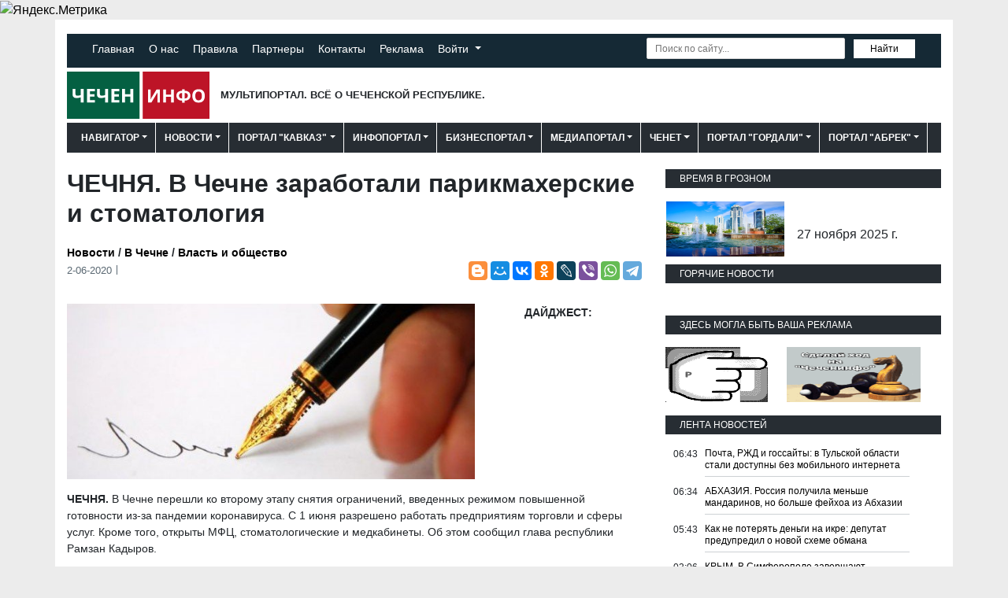

--- FILE ---
content_type: text/html; charset=utf-8
request_url: https://checheninfo.ru/247573-chechnja-v-chechne-zarabotali-parikmaherskie-i-stomatologija.html
body_size: 23137
content:
<!DOCTYPE html>
<html class="page_form_style" lang="ru">
<head>
    <meta charset="utf-8">
<title>ЧЕЧНЯ. В Чечне заработали парикмахерские и стоматология</title>
<meta name="description" content="ЧЕЧНЯ.  В Чечне перешли ко второму этапу снятия ограничений, введенных режимом повышенной готовности из-за пандемии коронавируса. С 1 июня разрешено работать предприятиям торговли и сферы ус">
<meta name="keywords" content="пациентов, глава, республики, Рамзан, Кадыров, отметил, работа, открытых, предприятий, возможна, сообщил, соблюдении, установленных, Роспотребнадзором, числе, людей, жителям, разрешили, гулять">
<meta property="og:site_name" content="ИА Чеченинфо">
<meta property="og:type" content="article">
<meta property="og:title" content="ЧЕЧНЯ. В Чечне заработали парикмахерские и стоматология">
<meta property="og:url" content="https://checheninfo.ru/247573-chechnja-v-chechne-zarabotali-parikmaherskie-i-stomatologija.html">
<meta property="og:image" content="http://www.checheninfo.ru/uploads/posts/2020-06/chechnja-v-chechne-zarabotali-parikmaherskie-i-stomatologija-1.jpg">
<meta property="og:description" content="ЧЕЧНЯ.   В Чечне перешли ко второму этапу снятия ограничений, введенных режимом повышенной готовности из-за пандемии коронавируса. С 1 июня разрешено работать предприятиям торговли и сферы услуг. Кроме того, открыты МФЦ, стоматологические и медкабинеты. Об этом сообщил глава республики Рамзан">
<link rel="search" type="application/opensearchdescription+xml" href="https://checheninfo.ru/index.php?do=opensearch" title="ИА Чеченинфо">
<link rel="canonical" href="https://checheninfo.ru/247573-chechnja-v-chechne-zarabotali-parikmaherskie-i-stomatologija.html">
<link rel="alternate" type="application/rss+xml" title="ИА Чеченинфо" href="https://checheninfo.ru/rss.xml">
<link href="/engine/editor/css/default.css?v=24" rel="stylesheet" type="text/css">
<script src="/engine/classes/js/jquery.js?v=24"></script>
<script src="/engine/classes/js/jqueryui.js?v=24" defer></script>
<script src="/engine/classes/js/dle_js.js?v=24" defer></script>
<script src="/engine/classes/masha/masha.js?v=24" defer></script>
    <meta name="HandheldFriendly" content="true">
    <meta name="format-detection" content="telephone=no">
    <meta name="viewport" content="user-scalable=0, initial-scale=1.0, maximum-scale=1.0, width=device-width">
    <meta name="apple-mobile-web-app-capable" content="yes">
    <meta name="apple-mobile-web-app-status-bar-style" content="default">
    <meta name="yandex-verification" content="5b0795122705cf0a"/>
    <meta name="zen-verification" content="soSNyb4m8DUfJws9Alfy4MVJXqNWqsi91DkVuUvt7jqwTjWZu55V6rr9RBBfaE5B" />    
    <link rel="shortcut icon" href="/templates/checheninfo/images/favicon.ico">
    <link rel="stylesheet" href="/templates/checheninfo/css/bootstrap.min.css">
    <link href="/templates/checheninfo/css/engine.css" type="text/css" rel="stylesheet">
    <link href="/templates/checheninfo/css/styles.css" type="text/css" rel="stylesheet">
    <link rel="stylesheet" href="/templates/checheninfo/css/owl.carousel.min.css">
    <link rel="stylesheet" href="/templates/checheninfo/css/owl.theme.default.min.css">
    <link rel="stylesheet" href="https://use.fontawesome.com/releases/v5.3.1/css/all.css">
    <script src="https://cdnjs.cloudflare.com/ajax/libs/popper.js/1.14.3/umd/popper.min.js"></script>
    <script src="https://stackpath.bootstrapcdn.com/bootstrap/4.1.3/js/bootstrap.min.js"></script>
    <script src="/templates/checheninfo/js/owl.carousel.min.js"></script>
        
    <!-- Yandex.RTB -->
<script>window.yaContextCb=window.yaContextCb||[]</script>
<script src="https://yandex.ru/ads/system/context.js" async></script>
    
   <!-- Yandex.Metrika counter -->
     <script type="text/javascript" >
   (function(m,e,t,r,i,k,a){m[i]=m[i]||function(){(m[i].a=m[i].a||[]).push(arguments)};
   m[i].l=1*new Date();
   for (var j = 0; j < document.scripts.length; j++) {if (document.scripts[j].src === r) { return; }}
   k=e.createElement(t),a=e.getElementsByTagName(t)[0],k.async=1,k.src=r,a.parentNode.insertBefore(k,a)})
   (window, document, "script", "https://mc.yandex.ru/metrika/tag.js", "ym");

   ym(56564905, "init", {
        clickmap:true,
        trackLinks:true,
        accurateTrackBounce:true
   });
</script>
<noscript><div><img src="https://mc.yandex.ru/watch/56564905" style="position:absolute; left:-9999px;" alt="" /></div></noscript>
 <!-- /Yandex.Metrika counter -->
    
    <!-- pushprofit.ru --><script async src="https://iaqibxzcnp.com/1014996/e269a3bf645775cd62c16bfea9fcb7be10c92df8.js"></script>
    <!-- /ads2 --><script src="https://ulyvjty4rd.com/script.js"></script>
    <meta name="google-site-verification" content="8K0lQ5Ma0vSwCYlEguhwMbzxYUO2gF00SGXadUkKu-4" />

    <!-- Yandex.Metrika informer --> <a href="https://metrika.yandex.ru/stat/?id=185796&amp;from=informer" target="_blank" rel="nofollow">     <img src="https://informer.yandex.ru/informer/185796/3_0_FFFFFFFF_EFEFEFFF_0_visits"          style="width:88px; height:31px; border:0;"          alt="Яндекс.Метрика"          title="Яндекс.Метрика: данные за сегодня (просмотры, визиты и уникальные посетители)"         class="ym-advanced-informer" data-cid="185796" data-lang="ru"/> </a> <!-- /Yandex.Metrika informer -->  <!-- Yandex.Metrika counter --> <script type="text/javascript">     (function(m,e,t,r,i,k,a){         m[i]=m[i]||function(){(m[i].a=m[i].a||[]).push(arguments)};         m[i].l=1*new Date();         for (var j = 0; j < document.scripts.length; j++) {if (document.scripts[j].src === r) { return; }}         k=e.createElement(t),a=e.getElementsByTagName(t)[0],k.async=1,k.src=r,a.parentNode.insertBefore(k,a)     })(window, document,'script','https://mc.yandex.ru/metrika/tag.js', 'ym');      ym(185796, 'init', {webvisor:true, accurateTrackBounce:true, trackLinks:true}); </script> <noscript><div><img src="https://mc.yandex.ru/watch/185796" style="position:absolute; left:-9999px;" alt="" /></div></noscript> <!-- /Yandex.Metrika counter -->   
    
</head>
    <body>
<div class="container">
    <header class="header">
        <div class="header-top">
            <div class="row">
                <div class="col-lg-7 col-md-7 col-sm-12">
                    <ul class="top-menu">
    <li><a href="//checheninfo.ru">Главная</a></li>
    <li><a href="/o_proekte.html">О нас</a></li>
    <li><a href="/index.php?do=rules">Правила</a></li>
    <li><a href="/partnerchi.html">Партнеры</a></li>
    <li><a href="/index.php?do=feedback">Контакты</a></li>
    <li><a href="/reklama_na_sayte_checheninfo.html">Реклама</a></li>
    <li>

<div id="login_pane">
	<div class="dropdown">
		<a class="dropdown-toggle" href="#" role="button" id="dropdownMenuLink1" data-toggle="dropdown" aria-haspopup="true" aria-expanded="false">
		 Войти
		</a>
			<form class="dropdown-menu  dropdown-form dot" method="post" aria-labelledby="dropdownMenuLink1">
				<div class="soc_links">
					
					
					
					
					
					
				</div>
				<ul class="login_form">
					<li>
						<label for="login_name">Логин:</label>
						<input placeholder="Логин:" type="text" name="login_name" id="login_name">
						<svg class="icon icon-login"><use xlink:href="#icon-login"></use></svg>
					</li>
					<li class="login_input-btn">
						<label for="login_password">Пароль</label>
						<input placeholder="Пароль" type="password" name="login_password" id="login_password">
						<svg class="icon icon-pass"><use xlink:href="#icon-pass"></use></svg>
						<button class="btn" onclick="submit();" type="submit" title="Войти">
							<svg class="icon icon-right"><use xlink:href="#icon-right"></use></svg>
							<span class="title_hide">Войти</span>
						</button>
					</li>
				</ul>
				<input name="login" type="hidden" id="login" value="submit">
				<div class="login_form__foot">
					<a class="right" href="https://checheninfo.ru/index.php?do=register"><b>Регистрация</b></a>
					<a href="https://checheninfo.ru/index.php?do=lostpassword">Забыли пароль?</a>
				</div>
			</form>
	</div>
</div>
</li>
</ul>
                </div>
                <div class="col-lg-5 col-md-5 col-sm-12 mb-2">
                    <form id="q_search" class="rightside float-lg-right" method="post">
	<div class="q_search">
		<input id="story" name="story" class="search-input" placeholder="Поиск по сайту..."
			   type="search">
		<button class="search-button" type="submit" title="Найти">Найти</button>
		<a class="q_search_adv" href="/index.php?do=search&amp;mode=advanced"
		   title="Расширенный поиск">
			<svg class="icon icon-set srch">
				<use xlink:href="#icon-set"></use>
			</svg>
			<span class="title_hide">Расширенный поиск</span></a>
	</div>
	<input type="hidden" name="do" value="search">
	<input type="hidden" name="subaction" value="search">
</form>
                </div>
            </div>
        </div>
        <div class="row">
            <div class="col-lg-6 col-md-6 col-sm-12 d-flex align-items-baseline flex-lg-row flex-column">
                <div class="logo">
                    <a href="//www.checheninfo.ru"><img src="/templates/checheninfo/images/logo.svg" alt="Логотип ЧеченИнфо"></a>
                </div>
                <div class="slogan">
                    Мультипортал. Всё о Чеченской Республике.
                </div>
            </div>
            
            
            
            
            
        </div>
        <div class="row">
            <div class="col-12">
                <div class="main-menu">
    <nav class="main-menu navbar navbar-expand-lg navbar-dark btco-hover-menu">
        <button class="navbar-toggler" type="button" data-toggle="collapse"
                data-target="#navbarNavDropdown" aria-controls="navbarNavDropdown" aria-expanded="false"
                aria-label="Toggle navigation">
            <span class="navbar-toggler-icon"></span>
        </button>
        <div class="collapse navbar-collapse" id="navbarNavDropdown">
            <ul class="font-white navbar-nav">

                <li class="nav-item dropdown">
                    <a class="nav-link dropdown-toggle" href="/navigator.html/"
                       id="navbarDropdownMenuLink"
                       data-toggle="dropdown" aria-haspopup="true" aria-expanded="false">Навигатор</a>
                    <ul class="dropdown-menu" aria-labelledby="navbarDropdownMenuLink">
                        <li><a class="dropdown-item" href="/lastnews/">Лента публикаций</a>
                        </li>
                        <li><a class="dropdown-item" href="/oprosi">Наши опросы</a></li>
                        <li><a class="dropdown-item" href="/?do=lastcomments">Все комментарии</a></li>
                        <li><a class="dropdown-item" href="/vserss.html">Все RSS</a></li>
                    </ul>
                </li>

                <li class="nav-item dropdown">
                    <a class="nav-link dropdown-toggle" href="/novosti/" >Новости</a>
                   <ul class="dropdown-menu" aria-labelledby="navbarDropdownMenuLink">
                         <li><a class="dropdown-item" href="/novosti/">Лента портала</a></li>
                        <li><a class="dropdown-item" href="/vchechne/">В Чечне</a>
                            <ul class="dropdown-menu">
                                <li><a class="dropdown-item" href="/glavnoe/">Главное</a></li>
                                <li><a class="dropdown-item" href="/expressnews/">Экспресс-обзоры</a>
                                </li>
                                <li><a class="dropdown-item" href="/namedni/">Намедни</a></li>
                                <li><a class="dropdown-item" href="/vlastobsh/">Власть и общество</a></li>
                                <li><a class="dropdown-item" href="/raioni/">Новости с районов</a></li>
                                <li><a class="dropdown-item" href="/proisshestvia/">Происшествия</a></li>
                                <li><a class="dropdown-item" href="/news_diaspori/">Новости диаспор</a></li>
                                <li><a class="dropdown-item" href="/sport/">Спорт</a></li>
                                <li><a class="dropdown-item" href="/smi/">СМИ</a></li>
                            </ul>
                        </li>
                        <li><a class="dropdown-item" href="/vmire/">В мире</a>
                            <ul class="dropdown-menu">
                                 <li><a class="dropdown-item" href="/russia/">Россия</a></li>
                                <li><a class="dropdown-item" href="/zarub/">За рубежом</a></li>
                            </ul>
                        </li>
                        <li><a class="dropdown-item" href="/digest_press/">Дайджест прессы</a>
                            <ul class="dropdown-menu">
                                 <li><a class="dropdown-item" href="/ato_interesno/">Это Интересно </a></li>
                                <li><a class="dropdown-item" href="/zanimatelno/">Занимательные факты</a></li>
                                <li><a class="dropdown-item" href="/tekhnologii/">Технологии</a></li>
                                <li><a class="dropdown-item" href="/lifehacks/">Лайфхаки</a></li>
                                
                            </ul>
                        </li>
                        <li><a class="dropdown-item" href="/statyi/">Статьи</a></li>
                        <li><a class="dropdown-item" href="/videonovosti/">Видеоновости</a></li>
                        <li><a class="dropdown-item" href="/fotoalbom/">Фоторепортажи</a></li>
                    </ul>
                </li>
                
                <li class="nav-item dropdown"><a class="nav-link dropdown-toggle" href="/kavkaz/">Портал "Кавказ"</a>
                    <ul class="dropdown-menu" aria-labelledby="navbarDropdownMenuLink">
                        <li><a class="dropdown-item" href="/kavkaz/">Лента портала</a></li>
                       <li><a class="dropdown-item"  href="/skfo/">СКФО</a>
                            <ul class="dropdown-menu">
                                <li><a class="dropdown-item" href="/stavropol/">Ставрополье</a></li>
                                <li><a class="dropdown-item" href="/dagestan/">Дагестан</a></li>
                                <li><a class="dropdown-item" href="/ingushetiya/">Ингушетия</a></li>
                                <li><a class="dropdown-item" href="/severnaya_osetiya/">Сев. Осетия</a>
                                </li>
                                <li><a class="dropdown-item" href="/kbr/">КБР</a></li>
                                <li><a class="dropdown-item" href="/kchr/">КЧР</a></li>
                            </ul>
                        </li>
                        <li><a class="dropdown-item dropdown" href="/yufo/">ЮФО</a>
                            <ul class="dropdown-menu">
                                <li><a class="dropdown-item" href="/rostov/">Ростовская обл.</a></li>
                                <li><a class="dropdown-item" href="/krasnodar/">Краснодарская обл.</a>
                                </li>
                                <li><a class="dropdown-item" href="/volgograd/">Волгоградская обл.</a>
                                </li>
                                <li><a class="dropdown-item" href="/astrakhan/">Астраханская обл.</a>
                                </li>
                                <li><a class="dropdown-item" href="/adigeya/">Адыгея</a></li>
                                <li><a class="dropdown-item" href="/kalmikiya/">Калмыкия</a></li>
                                <li><a class="dropdown-item" href="/krim/">Крым</a></li>
                            </ul>
                        </li>
                        <li><a class="dropdown-item dropdown-toggle" href="/yu_kavkaz/">Ю.Кавказ</a>
                            <ul class="dropdown-menu">
                                <li><a class="dropdown-item" href="/gruziya/">Грузия</a></li>
                                <li><a class="dropdown-item" href="/azerbaidgan/">Азербайджан</a></li>
                                <li><a class="dropdown-item" href="/armeniya/">Армения</a></li>
                                <li><a class="dropdown-item" href="/yu_kavkaz/abkhaziya/">Абхазия</a></li>
                                <li><a class="dropdown-item" href="/karabakh/">Карабах</a></li>
                                <li><a class="dropdown-item" href="/yu_osetiya/">Ю.Осетия</a></li>
                            </ul>
                        </li>
                        <li><a class="dropdown-item" href="/kavkaz_atydi/">Кавказские этюды</a></li>
                    </ul>
                </li>

                <li class="nav-item dropdown"><a class="nav-link dropdown-toggle" href="/infoport.html">Инфопортал</a>
                    <ul class="dropdown-menu" aria-labelledby="navbarDropdownMenuLink">
                        <li><a class="dropdown-item" href="/infoportal/">Лента портала</a></li>
                        <li><a class="dropdown-item" href="/obshayainformaciya/">Общие сведения</a></li>
                        <li><a class="dropdown-item dropdown" href="/spravochniycentr/">Справочный
                                центр</a>
                            <ul class="dropdown-menu">
                                <li><a class="dropdown-item" href="/afisha/">Афиша</a></li>
                                <li><a class="dropdown-item" href="/chem_zaniatca_v_groznom/">Чем заняться в Грозном</a></li>
                                <li><a class="dropdown-item" href="/gosuchr/">Госучереждения</a></li>
                                <li><a class="dropdown-item" href="/orgpredpr/">Предприятия и
                                        ведомства</a></li>
                                <li><a class="dropdown-item" href="/gostin/">Гостиницы</a></li>
                                <li><a class="dropdown-item" href="/baziotdpfns/">Турбазы и
                                        пансионаты</a></li>
                                <li><a class="dropdown-item" href="/muzeizapov/">Музеи и заповедники</a>
                                </li>
                                <li><a class="dropdown-item"
                                       href="/dostoprimech/">Достопримечательности</a></li>
                                <li><a class="dropdown-item" href="/transpsviaz/">Транспорт и связь</a>
                                </li>
                            </ul>
                        </li>
                        <li><a class="dropdown-item dropdown" href="/chechnya_terra_incogn/">Чечня
                                неизвестная</a>
                            <ul class="dropdown-menu">
                                <li><a class="dropdown-item" href="/chechnya_mozaika/">Чеченская
                                        мозаика</a></li>
                                <li><a class="dropdown-item" href="/znaetelivi/">А знаете ли ВЫ?</a>
                                </li>
                                <li><a class="dropdown-item" href="/pochemu_govorim/">Почему мы так
                                        говорим</a></li>
                                <li><a class="dropdown-item" href="/gzl/">ЖЗЛ</a></li>
                            </ul>
                        </li>
                        <li><a class="dropdown-item dropdown" href="/istoriya/">История</a>
                            <ul class="dropdown-menu">
                                 <li><a class="dropdown-item" href="/kak_ato_bilo/">Как это было</a></li>
                                <li><a class="dropdown-item" href="/izglubini_vremen/">Из глубины
                                        времен</a></li>
                               <li><a class="dropdown-item" href="/hronograf/">Хронограф</a></li>
                                <li><a class="dropdown-item" href="/chechkhron/">Чеченские хроники</a>
                                </li>
                                <li><a class="dropdown-item" href="/infoportal/istoriya/pionri_chec_istorii/">Пионеры чеченской истории</a></li>
                                <li><a class="dropdown-item" href="/chechenskie_lica/">Чеченские лица</a></li>
                            </ul>
                        </li>
                        
                        
                        <li><a class="dropdown-item dropdown" href="/kulturainfop/">Культура</a>
                            <ul class="dropdown-menu">
                                <li><a class="dropdown-item" href="/literatura/">Литература</a></li>
                                <li><a class="dropdown-item" href="/muzika/">Музыка и хореграфия</a>
                                </li>
                                <li><a class="dropdown-item" href="/teatrkino/">Театр и кино</a></li>
                                <li><a class="dropdown-item" href="/izoiarkh/">ИЗО. Архитектура</a></li>
                            </ul>
                        </li>
                        <li><a class="dropdown-item" href="/geografiya/">География</a></li>
                        <li><a class="dropdown-item" href="/etnografiya/">Этнография</a></li>
                        <li><a class="dropdown-item" href="/chechnya_diaspori/">Диаспоры</a></li>
                    </ul>
                </li>

                <li class="nav-item dropdown"><a class="nav-link dropdown-toggle" href="http://www.checheninfo.ru/biznesmain.html">Бизнеспортал</a>
                    <ul class="dropdown-menu" aria-labelledby="navbarDropdownMenuLink">
                        <li><a class="dropdown-item" href="/biznesportal/">Лента портала</a></li>
                        <li><a class="dropdown-item" href="/rabota_v_groznom/">Работа в Чечне и в Грозном</a></li>
                        <li><a class="dropdown-item dropdown" href="/biznesinfo/">Бизнес-инфо</a>
                            <ul class="dropdown-menu">                                
                                <li><a class="dropdown-item" href="/biznesnews/">Бизнес-новости</a></li>
                                <li><a class="dropdown-item" href="/biznesproekty/">Бизнес-проекты</a>
                                </li>
                                <li><a class="dropdown-item" href="/drugoe2/">Другое</a></li>
                            </ul>
                        </li>
                        <li><a class="dropdown-item" href="/biznskoi/">Бизнес-школа</a></li>
                        <li><a class="dropdown-item" href="/tenderivchr.html">Тендеры в Чечне</a></li>
                    </ul>
                </li>

                <li class="nav-item dropdown"><a class="nav-link dropdown-toggle" href="/mediaglavn.html">Медиапортал</a>
                    <ul class="dropdown-menu" aria-labelledby="navbarDropdownMenuLink">
                        <li><a class="dropdown-item dropdown" href="/mediaportal/">Лента
                                портала</a>
                         <li><a class="dropdown-item dropdown" href="/medianews/">Медиановости</a>
                            <ul class="dropdown-menu">
                                <li><a class="dropdown-item" href="/mediainfo/">Медиаинфо</a></li>
                                <li><a class="dropdown-item" href="/videonovosti/">Видеоновости</a></li>
                                <li><a class="dropdown-item" href="/fotoalbom/">Фотоальбом</a></li>
                            </ul>
                        </li>
                        <li><a class="dropdown-item dropdown-toggle" href="#">СМИ ЧР</a>
                            <ul class="dropdown-menu">
                                <li><a class="dropdown-item" href="/tvchr.html">Телевидение</a></li>
                                <li><a class="dropdown-item" href="/radiochr.html">Радио</a></li>
                                <li><a class="dropdown-item" href="/alectsmi.html">Информагентства</a>
                                </li>
                                <li><a class="dropdown-item" href="/pechsmi.html">Печатные СМИ</a></li>
                            </ul>
                        </li>
                        <li><a class="dropdown-item dropdown" href="/videoarhiv/">Видеоархив</a>
                            <ul class="dropdown-menu">
                                <li><a class="dropdown-item" href="/vseochr/">Все о ЧР</a></li>
                                <li><a class="dropdown-item" href="/arhiv/">Архивное видео</a></li>
                                <li><a class="dropdown-item" href="/gzlfail/">ЖЗЛ. Видео</a></li>
                                <li><a class="dropdown-item" href="/videozelim/">Абрек. Видео</a></li>
                                <li><a class="dropdown-item" href="/klipiirol/">Клипы.Музыка</a></li>
                                <li><a class="dropdown-item" href="/vipchi/">Выпуски "ЧИ"</a></li>
                                <li><a class="dropdown-item" href="/yumor/">Юмор, приколы</a></li>
                                <li><a class="dropdown-item" href="/kinoteatr/">Кинотеатр</a></li>
                                <li><a class="dropdown-item" href="/raznvideo/">Разное видео</a></li>
                            </ul>
                        </li>
                        <li><a class="dropdown-item dropdown" href="/audioarhiv/">Аудиоархив</a>
                            <ul class="dropdown-menu">
                                <li><a class="dropdown-item" href="/audiozelim/">Абрек- аудио</a></li>
                                <li><a class="dropdown-item" href="/musicfail/">Кавказская музыка</a></li>
                                <li><a class="dropdown-item" href="/chechenskaya_muzika/">Чеченская музыка</a></li>                                
                            <ul class="dropdown-menu">
                                <li><a class="dropdown-item" href="/audiozelim/">Абрек- аудио</a></li>
                                <li><a class="dropdown-item" href="/musicfail/">Кавказская музыка</a></li>
                                <li><a class="dropdown-item" href="/chechenskaya_muzika/">Чеченская музыка</a></li>                                
                            </ul>
                        </ul>
                        </li>
                       <li><a class="dropdown-item" href="/softigri/">Софт. Игры</a></li> 
                       <li><a class="dropdown-item dropdown" href="/bibliotekainfo/">Библиотека</a>
                            <ul class="dropdown-menu" aria-labelledby="navbarDropdownMenuLink">
                        <li><a class="dropdown-item" href="/bibliotekainfo/">Лента портала</a></li>
                        <li><a class="dropdown-item" href="/faily_knig/">Файлы книг</a></li>
                        <li><a class="dropdown-item" href="/g-ta_checheninfo/">г-та "Чеченинфо"</a></li>
                        <li><a class="dropdown-item" href="http://abrek.org/portal-abrek/biblioteka/" rel="nofollow">Библ-ка "Абрека"</a></li>        
                        <li><a class="dropdown-item dropdown-toggle" href="/chitalni_zal/">Читальный зал</a>
                            <ul class="dropdown-menu">
                                 <li><a class="dropdown-item" href="/prozapoazia/">Проза, поэзия</a></li>
                                 <li><a class="dropdown-item" href="/publicistika/">Публицистика</a></li>
                                 <li><a class="dropdown-item" href="/nauchnlit/">Научная лит-ра</a></li>
                                 <li><a class="dropdown-item" href="/kraevedenie/">Краеведение</a></li>
                            </ul></li>
                   </ul>
                </li>
                 </ul>
                </li>

                <li class="nav-item dropdown"><a class="nav-link dropdown-toggle" href="/chenetportal.html">Ченет</a>
                    <ul class="dropdown-menu" aria-labelledby="navbarDropdownMenuLink">
                        <li><a class="dropdown-item" href="/chenet/">Лента портала</a></li>
                        <li><a class="dropdown-item dropdown" href="/internetnews/">Интернет-новости</a>
                            <ul class="dropdown-menu">
                                <li><a class="dropdown-item" href="/inetnews/">Новости инета</a></li>
                                <li><a class="dropdown-item" href="/chenetnews/">Новости Ченета</a></li>
                                <li><a class="dropdown-item" href="/vblogah/">В блогах</a></li>
                            </ul></li>
                        <li><a class="dropdown-item" href="/mastweb/">Web-мастеру</a></li>
                        <li><a class="dropdown-item" href="/vaichat.html">Вайчат</a></li>
                        <li><a class="dropdown-item" href="/provaidvchech.html">Провайдеры в Чечне</a>
                        </li>
                        <li><a class="dropdown-item" href="/fotoalbom/">Каталог сайтов</a></li>
                    </ul></li>
                
               <li class="nav-item dropdown"><a class="nav-link dropdown-toggle" href="https://gordaloy.ru/portal-gordali.html">Портал "Гордали"</a>
                    <ul class="dropdown-menu" aria-labelledby="navbarDropdownMenuLink">
                        <li><a class="dropdown-item" href="https://gordaloy.ru/lastnews" rel="nofollow">Лента портала</a></li>
                        <li><a class="dropdown-item" href="https://gordaloy.ru/gordaloy/genus-board/" rel="nofollow">Совет тайпа</a></li>
                        <li><a class="dropdown-item" href="https://gordaloy.ru/gordaloy/gordali_news/" rel="nofollow">Гордалинские новости</a></li>
                        <li><a class="dropdown-item" href="https://gordaloy.ru/gordaloy/history-of-gordali/" rel="nofollow">История Гордали</a></li>
                        <li><a class="dropdown-item" href="https://gordaloy.ru/gordaloy/famous-gordalinites/" rel="nofollow">Известные гордалинцы</a></li>
                        <li><a class="dropdown-item" href="https://gordaloy.ru/gordaloy/gordalin-diasporas/" rel="nofollow">Гордалинские диаспоры</a></li>                      
                        <li><a class="dropdown-item" href="https://gordaloy.ru/gordaloy/the-gordalinsky-library/" rel="nofollow">Гордалинская библиотека</a></li> 
                        <li><a class="dropdown-item" href="https://gordaloy.ru/gordaloy/multimedia-gordali/" rel="nofollow">Мультимедиа. Гордали</a></li>
                     </ul>
                </li>
                
                <li class="nav-item dropdown"><a class="nav-link dropdown-toggle" href="http://abrek.org/" rel="nofollow">Портал "Абрек"</a>
                    <ul class="dropdown-menu" aria-labelledby="navbarDropdownMenuLink">
                        <li><a class="dropdown-item" href="http://abrek.org/portal-abrek/" rel="nofollow">Лента
                                портала</a></li>
                        <li><a class="dropdown-item" href="http://abrek.org/portal-abrek/abrechestvo/" rel="nofollow">Абречество</a>
                        </li>
                        <li><a class="dropdown-item"
                               href="http://abrek.org/portal-abrek/abrechestvo/abreki/" rel="nofollow">Абреки</a></li>
                        <li><a class="dropdown-item"
                               href="http://abrek.org/portal-abrek/abrek-zelimhan/" rel="nofollow">Абрек Зелимхан</a>
                        </li>
                        <li><a class="dropdown-item" href="http://abrek.org/portal-abrek/personalii/" rel="nofollow">Персоналии</a>
                        </li>
                        <li><a class="dropdown-item" href="http://abrek.org/portal-abrek/dokumenty/" rel="nofollow">Документы</a>
                        </li>
                        <li><a class="dropdown-item" href="http://abrek.org/portal-abrek/multimedia/" rel="nofollow">Мультимедиа</a>
                        </li>
                    </ul>
                </li>
                
                
            </ul>
        </div>
    </nav>
</div>
                
            </div>
        </div>
    </header>
</div>
<div class="content-block">
    <div class="container">
        <div class="row">
            <div class="col-12 col-md-12 col-lg-8">
                

                    
                    <section class="category-news">
                        
                        <div id='dle-content'><section class="news-page">
    <div class="news-page__item"> 
        <h1 class="main-title">ЧЕЧНЯ. В Чечне заработали парикмахерские и стоматология</h1><br>               
        <ul class="category-bread-crumbs">
            <li><b><a href="https://checheninfo.ru/novosti/">Новости</a>  / <a href="https://checheninfo.ru/novosti/vchechne/">В Чечне</a>  / <a href="https://checheninfo.ru/novosti/vchechne/vlastobsh/">Власть и общество</a></b><br>
        </ul>
        <div class="news-page-wrap">
            <div><time>2-06-2020</time></div>
            <div class="ya-share2" data-services="blogger,moimir,vkontakte,odnoklassniki,gplus,lj,viber,whatsapp,telegram"></div></div>
        
   <div id="XwvM9MwwcoQnwffbLIiw" data-type="2" class="blockOfO1b2l3" ></div> 
              
      <div class="news-page__text">
            <table class="daygest-press" style="width: 150px;" border="0" align="right">
                <tbody><tr>
                    <td><b>ДАЙДЖЕСТ:</b><span style="font-family: verdana; background-color: #808080; "><br><noindex><!-- Yandex.RTB -->
<script>window.yaContextCb=window.yaContextCb||[]</script>
<script src="https://yandex.ru/ads/system/context.js" async></script></noindex>

<noindex><!-- Yandex.RTB R-A-764776-1 -->
<div id="yandex_rtb_R-A-764776-1"></div>
<script>
window.yaContextCb.push(() => {
    Ya.Context.AdvManager.render({
        "blockId": "R-A-764776-1",
        "renderTo": "yandex_rtb_R-A-764776-1"
    })
})
</script> </noindex></span></td>
                </tr></tbody>
            </table>
         
             
            
   <!--dle_image_begin:http://www.checheninfo.ru/uploads/posts/2020-06/chechnja-v-chechne-zarabotali-parikmaherskie-i-stomatologija-1.jpg||ЧЕЧНЯ. В Чечне заработали парикмахерские и стоматология--><img src="http://www.checheninfo.ru/uploads/posts/2020-06/chechnja-v-chechne-zarabotali-parikmaherskie-i-stomatologija-1.jpg" style="max-width:100%;" alt="ЧЕЧНЯ. В Чечне заработали парикмахерские и стоматология"><!--dle_image_end--><br><p><b>ЧЕЧНЯ. </b>  В Чечне перешли ко второму этапу снятия ограничений, введенных режимом повышенной готовности из-за пандемии коронавируса. С 1 июня разрешено работать предприятиям торговли и сферы услуг. Кроме того, открыты МФЦ, стоматологические и медкабинеты. Об этом сообщил глава республики Рамзан Кадыров.</p><div class="kod_news">
<noindex><script src="https://fzgrpqktmq.com/script.js"></script></noindex>
<noindex><div id="an47fzdqo3">
<script>!(function(w,m){(w[m]||(w[m]=[]))&&w[m].push({id:'an47fzdqo3',block:'127810',site_id:'23437'});})(window, 'mtzBlocks');</script>
</div></noindex>
</div><p>При этом он отметил, что работа всех открытых предприятий возможна лишь при соблюдении всех условий, установленных Роспотребнадзором, в том числе при нем людей.</p><br><p>Кроме того, жителям республики разрешили гулять и заниматься спортом на улице. А после консультаций с муфтиятом Чечни «принято решение возобновить проведение пятничных молитв в центральных мечетях районов и городов», разрешены также некоторые послабления при проведении обряда прощания с умершими.</p><br><p>Напомним, по данным федерального оперативного штаба на 1 июня, в Чечне общее число подтвержденных случаев заражения коронавирусной инфекцией составляет 1247 (+20 за сутки), число выздоровевших достигло 836 человек, умерли от осложнений, вызванных коронавирусом, 13 пациентов.</p><br><br>

<br>

            <p>
                <a href="http://www.checheninfo.ru" target="_blank"><b>checheninfo.ru</b></a></p><br>
            
            <var></var>
            <br><!--dleaddcomments-->
            <!--dlecomments-->
        </div>
    </div>
</section>
 
<div class="popular">
    <div class="main_tabs">
        <ul class="nav nav-pills mb-3" id="pills-tab" role="tablist">
            <li class="nav-item"><a class="nav-link active" id="pills-home-tab" data-toggle="pill" href="#pills-home1"
                                    role="tab" aria-controls="pills-home" aria-expanded="true"> Похожие новости</a></li>
            <li class="nav-item"><a class="nav-link" id="pills-profile-tab" data-toggle="pill" href="#pills-profile1"
                                    role="tab" aria-controls="pills-profile" aria-expanded="true">Популярное</a></li>
         </ul>
        
        <div class="tab-content project-list" id="pills-tabContent">
            <div class="tab-pane fade show active" id="pills-home1" role="tabpanel" aria-labelledby="pills-home-tab">
                <ul><li>
	<a href="https://checheninfo.ru/253255-chechnja-vchechne-zafiksirovan-29-jsluchaj-smerti-pacienta-scovid-19.html" title="ЧЕЧНЯ.  В Чечне зафиксирован 29-й случай смерти пациента с COVID-19">
	ЧЕЧНЯ.  В Чечне зафиксирован 29-й случай смерти пациента с COVID-19
	</a>
</li><li>
	<a href="https://checheninfo.ru/252793-chechnja-s-nachala-pandemii-v-chechne-skonchalis-28-pacientov-s-covid-19.html" title="ЧЕЧНЯ. С начала пандемии в Чечне скончались 28 пациентов с COVID-19">
	ЧЕЧНЯ. С начала пандемии в Чечне скончались 28 пациентов с COVID-19
	</a>
</li><li>
	<a href="https://checheninfo.ru/251768-chechnja-v-skfo-lish-chechnja-pereshla-k-3-mu-jetapu-snjatija-ogranichenij.html" title="ЧЕЧНЯ. В СКФО лишь Чечня перешла к 3-му этапу снятия ограничений">
	ЧЕЧНЯ. В СКФО лишь Чечня перешла к 3-му этапу снятия ограничений
	</a>
</li><li>
	<a href="https://checheninfo.ru/251364-chechnja-v-chechne-ot-covid-19-skonchalis-23-pacienta.html" title="ЧЕЧНЯ. В Чечне от COVID-19 скончались 23 пациента">
	ЧЕЧНЯ. В Чечне от COVID-19 скончались 23 пациента
	</a>
</li><li>
	<a href="https://checheninfo.ru/249678-chechnja-v-chr-20-ijunja-budet-rassmotren-vopros-o-perehode-k-tretemu-jetapu-snjatija-ogranichitelnyh-mer.html" title="ЧЕЧНЯ. В ЧР 20 июня будет рассмотрен вопрос о переходе к третьему этапу снятия ограничительных мер">
	ЧЕЧНЯ. В ЧР 20 июня будет рассмотрен вопрос о переходе к третьему этапу снятия ограничительных мер
	</a>
</li><li>
	<a href="https://checheninfo.ru/249023-chechnja-kadyrov-nazval-primernye-sroki-obsuzhdenija-snjatija-ogranichenij-v-chechne.html" title="ЧЕЧНЯ. Кадыров назвал примерные сроки обсуждения снятия ограничений в Чечне">
	ЧЕЧНЯ. Кадыров назвал примерные сроки обсуждения снятия ограничений в Чечне
	</a>
</li><li>
	<a href="https://checheninfo.ru/249021-chechnja-kadyrov-nazval-sroki-dalnejshego-snjatija-ogranichenij-vchechne.html" title="ЧЕЧНЯ.  Кадыров назвал сроки дальнейшего снятия ограничений в Чечне">
	ЧЕЧНЯ.  Кадыров назвал сроки дальнейшего снятия ограничений в Чечне
	</a>
</li><li>
	<a href="https://checheninfo.ru/247582-chechnja-vchechne-nachalsja-vtoroj-jetap-snjatija-merpokoronavirusu.html" title="ЧЕЧНЯ.  В Чечне начался второй этап снятия мер по коронавирусу">
	ЧЕЧНЯ.  В Чечне начался второй этап снятия мер по коронавирусу
	</a>
</li><li>
	<a href="https://checheninfo.ru/245237-chechnja-v-chechne-nachali-rabotat-nebolshie-magaziny.html" title="ЧЕЧНЯ. В Чечне начали работать небольшие магазины">
	ЧЕЧНЯ. В Чечне начали работать небольшие магазины
	</a>
</li><li>
	<a href="https://checheninfo.ru/245167-chechnja-kadyrov-dopustil-smjagchenie-mer-samoizoljacii-s-15-maja.html" title="ЧЕЧНЯ. Кадыров допустил смягчение мер самоизоляции с 15 мая">
	ЧЕЧНЯ. Кадыров допустил смягчение мер самоизоляции с 15 мая
	</a>
</li></ul>
            </div>
            <div class="tab-pane fade" id="pills-profile1" role="tabpanel" aria-labelledby="pills-profile-tab">
                <ul><li>
	<a href="https://checheninfo.ru/422735-v-rossii-obnovili-porjadok-dispansernogo-nabljudenija-beremennyh.html" title="В России обновили порядок диспансерного наблюдения беременных">
	В России обновили порядок диспансерного наблюдения беременных
	</a>
</li><li>
	<a href="https://checheninfo.ru/422737-kchr-okolo-700-ranee-rabotavshih-nelegalno-zhitelej-cherkesska-oformili-svoi-trudovye-otnoshenija-v-2025-g.html" title="КЧР. Около 700 ранее работавших нелегально жителей Черкесска оформили свои трудовые отношения в 2025 г.">
	КЧР. Около 700 ранее работавших нелегально жителей Черкесска оформили свои трудовые отношения в 2025 г.
	</a>
</li><li>
	<a href="https://checheninfo.ru/422811-vodafone-usilivaet-oblachnyj-biznes-pogloschenie-skylink-za-175-mln-evro.html" title="Vodafone усиливает облачный бизнес: поглощение Skylink за 175 млн евро">
	Vodafone усиливает облачный бизнес: поглощение Skylink за 175 млн евро
	</a>
</li><li>
	<a href="https://checheninfo.ru/422928-chechnja-pobeditelnicej-konkursa-kegijrhojn-khollaralla-stala-molodaja-pojetessa-iz-groznogo.html" title="ЧЕЧНЯ. Победительницей конкурса «Кегийрхойн кхолларалла» стала молодая поэтесса из Грозного">
	ЧЕЧНЯ. Победительницей конкурса «Кегийрхойн кхолларалла» стала молодая поэтесса из Грозного
	</a>
</li><li>
	<a href="https://checheninfo.ru/422991-krasnodar-pobedil-spartak-i-vernul-sebe-liderstvo-v-rpl.html" title="&quot;Краснодар&quot; победил &quot;Спартак&quot; и вернул себе лидерство в РПЛ">
	&quot;Краснодар&quot; победил &quot;Спартак&quot; и вернул себе лидерство в РПЛ
	</a>
</li><li>
	<a href="https://checheninfo.ru/423006-chechnja-nasledie-v-zhivom-dialoge-v-chechne-obsudili-tvorchestvo-jubiljarov-chechenskoj-literatury.html" title="ЧЕЧНЯ. Наследие в живом диалоге: в Чечне обсудили творчество юбиляров чеченской литературы">
	ЧЕЧНЯ. Наследие в живом диалоге: в Чечне обсудили творчество юбиляров чеченской литературы
	</a>
</li><li>
	<a href="https://checheninfo.ru/423019-gruzija-pochti-80-kvartir-v-batumi-priobretajut-inostrancy.html" title="ГРУЗИЯ. Почти 80% квартир в Батуми приобретают иностранцы">
	ГРУЗИЯ. Почти 80% квартир в Батуми приобретают иностранцы
	</a>
</li><li>
	<a href="https://checheninfo.ru/423068-adygeja-murat-kumpilov-v-adygee-ko-dnju-narodnogo-edinstva-priurochili-otpravku-200-tonn-gumanitarnoj-pomoschi-uchastnikam-svo.html" title="АДЫГЕЯ. Мурат Кумпилов: В Адыгее ко Дню народного единства приурочили отправку 200 тонн гуманитарной помощи участникам СВО">
	АДЫГЕЯ. Мурат Кумпилов: В Адыгее ко Дню народного единства приурочили отправку 200 тонн гуманитарной помощи участникам СВО
	</a>
</li><li>
	<a href="https://checheninfo.ru/423100-mladenca-iz-bashkirii-s-redkoj-patologiej-mozga-dostavili-v-moskvu.html" title="Младенца из Башкирии с редкой патологией мозга доставили в Москву">
	Младенца из Башкирии с редкой патологией мозга доставили в Москву
	</a>
</li><li>
	<a href="https://checheninfo.ru/423117-skfo-severnyj-kavkaz-aktivno-perehodit-na-onlajn-shopping-chechnja-lidiruet-po-rostu.html" title="СКФО.  Северный Кавказ активно переходит на онлайн-шоппинг: Чечня лидирует по росту">
	СКФО.  Северный Кавказ активно переходит на онлайн-шоппинг: Чечня лидирует по росту
	</a>
</li>
                </ul>
            </div>
</div>
</div>

<div class="news-rekl">
        <h2 class="section__title">ЭТО НУЖНО ЗНАТЬ:</h2>
    <noindex><noindex><!-- Yandex.RTB -->
<script>window.yaContextCb=window.yaContextCb||[]</script>
<script src="https://yandex.ru/ads/system/context.js" async></script>
</noindex>

<noindex>
    <!-- Yandex.RTB R-A-764776-2 -->
<div id="yandex_rtb_R-A-764776-2"></div>
<script>
window.yaContextCb.push(()=>{
	Ya.Context.AdvManager.render({
		"blockId": "R-A-764776-2",
		"renderTo": "yandex_rtb_R-A-764776-2"
	})
})
</script>
</noindex></noindex></div>
<br>
 <div class="news-rekl">
    <h2 class="section__title">ЧТО ЧИТАЮТ. BEST:</h2>  
    <noindex></noindex></div>   
           
</div>
                    </section>
                    
            </div>
                 <div class="col-12 col-md-12 col-lg-4">
                <div class="block-title">
                    <h2 class="section__title">Время в Грозном</h2>
                </div>
                <table>
                    <tbody>
                    <tr>
                        <td><img src="/uploads/grozny-2.jpg" alt="" width="150" height="70"/></td>
                        <td>&nbsp;&nbsp;&nbsp;</td>
                        <td>
                            <script language="javascript" type="text/javascript">
                                var d = new Date();
                                var month = new Array("января", "февраля", "марта", "апреля", "мая", "июня", "июля", "августа", "сентября", "октября", "ноября", "декабря");
                                document.write(d.getDate() + " " + month[d.getMonth()]
                                    + " " + d.getFullYear() + " г.");//-->
                            </script>
                            <a href="https://time.is/Grozny" id="time_is_link" rel="nofollow"
                               style="font-size:36px"></a><span id="Grozny_z71d" style="font-size:36px"></span>
                            <script src="//widget.time.is/t.js"></script>
                            <script>time_is_widget.init({Grozny_z71d:{}});</script>
                        </td>
                    </tr>
                    </tbody>
                </table>
                <div class="pb-2">
                </div>
                <div class="partners-block2">
                    <div class="block-title"><h2 class="section__title">Горячие новости</h2></div>
                   <noindex>
<!-- Yandex.RTB -->
<script>window.yaContextCb=window.yaContextCb||[]</script>
<script src="https://yandex.ru/ads/system/context.js" async></script>
    
<!-- Yandex.RTB R-A-764776-4 -->
<div id="yandex_rtb_R-A-764776-4"></div>
<script>
window.yaContextCb.push(() => {
    Ya.Context.AdvManager.render({
        "blockId": "R-A-764776-4",
        "renderTo": "yandex_rtb_R-A-764776-4"
    })
})
</script>
</noindex>
                 </div><br>

                <div class="partners-block2">
                    <div class="block-title"><h2 class="section__title">Здесь могла быть Ваша реклама</h2><br></div>
                    <p><noindex><a href="/reklama_na_sayte_checheninfo.html" target="_blank"><img width="130" height="70" border="0" src="/uploads/ikon/1290523978_rek3a.gif" alt="checheninfo.ru " /></a></noindex>
&nbsp;&nbsp;&nbsp;&nbsp;
<noindex><a href="/reklama_na_sayte_checheninfo.html" target="_blank"><img src="/uploads/ikon/1290524017_rek3.gif" border="0" alt="checheninfo.ru " width="170" height="70" /></a></noindex></p>
                </div>

                <div class="lenta-news">
                    <div class="block-title">
                        <a href="/lastnews/" target="_blank"><h2 class="lenta-news__title section__title">Лента
                                новостей </h2></a>
                    </div>
                    <ul class="list-news">
                        <li>
    <time>06:43</time>
    <p>
        <a href="https://checheninfo.ru/423939-pochta-rzhd-i-gossajty-v-tulskoj-oblasti-stali-dostupny-bez-mobilnogo-interneta.html">Почта, РЖД и госсайты: в Тульской области стали доступны без мобильного интернета</a>
    </p>
</li>




<li>
    <time>06:34</time>
    <p>
        <a href="https://checheninfo.ru/423942-abhazija-rossija-poluchila-menshe-mandarinov-no-bolshe-fejhoa-iz-abhazii.html">АБХАЗИЯ. Россия получила меньше мандаринов, но больше фейхоа из Абхазии</a>
    </p>
</li>




<li>
    <time>05:43</time>
    <p>
        <a href="https://checheninfo.ru/423940-kak-ne-poterjat-dengi-na-ikre-deputat-predupredil-o-novoj-sheme-obmana.html">Как не потерять деньги на икре: депутат предупредил о новой схеме обмана</a>
    </p>
</li>




<li>
    <time>03:06</time>
    <p>
        <a href="https://checheninfo.ru/423938-krym-v-simferopole-zavershajut-stroitelstvo-shkoly-na-500-mest.html">КРЫМ. В Симферополе завершают строительство школы на 500 мест</a>
    </p>
</li>




<li>
    <time>03:00</time>
    <p>
        <a href="https://checheninfo.ru/423941-abhazija-v-abhazii-projdet-festival-vkus-oseni-fejhoa.html">АБХАЗИЯ. В Абхазии пройдет фестиваль &quot;Вкус осени: фейхоа&quot;</a>
    </p>
</li>




<li>
    <time>02:54</time>
    <p>
        <a href="https://checheninfo.ru/423934-tegeran-zainteresovan-v-prodovolstvennom-sotrudnichestve-s-moskvoj.html">Тегеран заинтересован в продовольственном сотрудничестве с Москвой</a>
    </p>
</li>




<li>
    <time>02:12</time>
    <p>
        <a href="https://checheninfo.ru/423936-godovaja-infljacija-rf-upala-nizhe-7.html">Годовая инфляция РФ упала ниже 7%</a>
    </p>
</li>




<li>
    <time>01:14</time>
    <p>
        <a href="https://checheninfo.ru/423935-zamglavy-mid-rossii-vstretilsja-s-poslom-turcii.html">Замглавы МИД России встретился с послом Турции</a>
    </p>
</li>




<li>
    <time>00:50</time>
    <p>
        <a href="https://checheninfo.ru/423937-soglashenie-rossii-i-ssha-po-utilizacii-oruzhejnogo-plutonija-perestalo-dejstvovat.html">Соглашение России и США по утилизации оружейного плутония перестало действовать</a>
    </p>
</li>




<li>
    <time>23:58</time>
    <p>
        <a href="https://checheninfo.ru/423930-jekspert-arlazarov-messendzhery-mozhno-osnastit-detektorami-dipfejkov.html">Эксперт Арлазаров: Мессенджеры можно оснастить детекторами дипфейков</a>
    </p>
</li>





                    </ul>
                    <span class="list-news"><a href="/lastnews/" target="_blank">Смотреть все новости</a></span><br><br>


                    <div class="popular">
                        <div class="main_tabs">
                            <ul class="nav nav-pills mb-3" id="pills-tab" role="tablist">
                                <li class="nav-item">
                                    <a class="nav-link active" id="pills-profile-tab" data-toggle="pill" href="#namedni"
                                       role="tab" aria-controls="pills-profile" aria-expanded="true">Намедни</a>
                                </li>
                                <li class="nav-item">
                                    <a class="nav-link" id="pills-home-tab" data-toggle="pill" href="#diaspora"
                                       role="tab" aria-controls="pills-home" aria-expanded="true">Диаспора</a>
                                </li>
                                <li class="nav-item">
                                    <a class="nav-link" id="pills-profile-tab" data-toggle="pill" href="#express"
                                       role="tab" aria-controls="pills-profile" aria-expanded="true">Экспресс-инфо</a>
                            </ul>
                            <div class="tab-content project-list" id="pills-tabContent">
                                <div class="tab-pane fade show active" id="namedni" role="tabpanel"
                                     aria-labelledby="pills-profile-tab">
                                    <ul>
                                        <li>
    <a href="https://checheninfo.ru/422972-nobelevskaja-premija-nauka-ili-shoukak-tramp-i-gitler-chut-ne-poluchili-glavnuju-nagradu-mira.html">Нобелевская премия - наука или шоу? Как Трамп и Гитлер чуть не получили главную награду мира</a>
</li>



<li>
    <a href="https://checheninfo.ru/422685-luvr-ograbili-potomu-chto-francija-bedna-kak-cerkovnaja-mysh-dengi-ushli-na-zelenskogo.html">Лувр ограбили, потому что Франция бедна, как церковная мышь - деньги ушли на Зеленского</a>
</li>



<li>
    <a href="https://checheninfo.ru/422299-tomagavki-ne-dlja-kieva-a-dlja-ssha-rol-golubja-mira-postavki-s-obratnym-adresom-ili-kto-komu-dolzhen.html">«Томагавки» не для Киева, а для США — роль &quot;голубя мира&quot;. Поставки с обратным адресом или кто кому должен?</a>
</li>



<li>
    <a href="https://checheninfo.ru/422288-hegset-i-trikolor-v-belom-dome-diplomatija-na-grani-provokacii.html">Хегсет и триколор в Белом доме: дипломатия на грани провокации</a>
</li>




                                    </ul>
                                </div>
                                <div class="tab-pane fade" id="diaspora" role="tabpane"
                                     aria-labelledby="pills-profile-tab">
                                    <ul>
                                        <li>
    <a href="https://checheninfo.ru/422648-chechnja-pisatelnica-iz-iordanii-majmuna-shishani-gordost-iordanskih-chechencev.html">ЧЕЧНЯ. Писательница из Иордании Маймуна Шишани – гордость иорданских чеченцев</a>
</li>



<li>
    <a href="https://checheninfo.ru/422583-chechnja-v-iordanii-obsudili-kak-sohranit-russkij-jazyk-v-geterojetnicheskoj-seme.html">ЧЕЧНЯ. В Иордании обсудили, как сохранить русский язык в гетероэтнической семье</a>
</li>



<li>
    <a href="https://checheninfo.ru/422502-chechnja-gruppa-federalnyh-predstavitelej-pod-rukovodstvom-m-huchieva-ocenila-razvitie-udmurtii.html">ЧЕЧНЯ. Группа федеральных представителей под руководством М. Хучиева оценила  развитие Удмуртии</a>
</li>



<li>
    <a href="https://checheninfo.ru/422008-chechnja-predstaviteli-chechenskoj-diaspory-vo-vladimirskoj-oblasti-podnjalis-na-pedestal-pocheta.html">ЧЕЧНЯ. Представители чеченской диаспоры во Владимирской области поднялись на пьедестал почёта</a>
</li>




                                    </ul>
                                </div>
                                <div class="tab-pane fade" id="express" role="tabpanel"
                                     aria-labelledby="pills-home-tab">
                                    <ul>
                                        <li>
    <a href="https://checheninfo.ru/420952-jekspress-obzor-glavnye-sobytija-v-strane-i-v-mire-ot-checheninfo-15-21-sentjabrja-2025-g.html">Экспресс - обзор. Главные события в стране и в мире от &quot;Чеченинфо&quot; (15 - 21 сентября 2025 г.)</a>
</li>



<li>
    <a href="https://checheninfo.ru/374519-chechnja-jekspress-info-kratkaja-istorija-pojavlenija-islama-v-chechne.html">ЧЕЧНЯ.  Экспресс-инфо. Краткая история появления Ислама в Чечне</a>
</li>



<li>
    <a href="https://checheninfo.ru/307440-chechnja-hronika-glavnyh-sobytij-proshedshej-nedeli-ot-chi-za-60-sekund-23-29-0821-video.html">ЧЕЧНЯ: Хроника главных событий прошедшей недели от «ЧИ» за 60 секунд (23-29. 08.21). ВИДЕО.</a>
</li>



<li>
    <a href="https://checheninfo.ru/305040-chechnja-hronika-nedeli-0208-0821-video.html">ЧЕЧНЯ. Хроника недели 02.08-08.21 . Видео</a>
</li>




                                    </ul>
                                </div>
                            </div>
                        </div>
                    </div>

 <div class="project-list library">
                            <div class="block-title">
                                <a href="/bibliotekainfo/" target="_blank"><h2 class="section__title">Библиотека</h2>
                                </a>
                            </div>
                            <div class="row">
                                <div class="col-12">
                                    <div class="owl-three owl-carousel owl-theme">
                                        <div class="item">
    <a href="https://checheninfo.ru/421703-1911-god-gibel-mladshego-brata-abreka-zelimhana-bijsolty.html">
        <img src="/uploads/posts/2025-11/1911-god-gibel-mladshego-brata-abreka-zelimhana-bijsolty-1.jpg" alt="1911 год. Гибель младшего брата абрека Зелимхана - Бийсолты">
        
    </a>
</div><div class="item">
    <a href="https://checheninfo.ru/420521-chechnja-a-kusaev-devichja-kosa-stihi.html">
        <img src="/uploads/knigi.jpg" alt="ЧЕЧНЯ. А. Кусаев. Девичья коса (стихи)">
        
        <span class="afisha-date">
                       ЧЕЧНЯ. А. Кусаев. Девичья коса (стихи)
                    </span>
        
    </a>
</div><div class="item">
    <a href="https://checheninfo.ru/419059-ruslan-umaev-zelimhan-stihi.html">
        <img src="/uploads/posts/2025-08/ruslan-umaev-zelimhan-stihi-1.jpg" alt="Руслан Умаев. ЗЕЛИМХАН (стихи)">
        
        <span class="afisha-date">
                       Руслан Умаев. ЗЕЛИМХАН (стихи)
                    </span>
        
    </a>
</div><div class="item">
    <a href="https://checheninfo.ru/417131-musa-geshaev-zelimhan.html">
        <img src="/uploads/posts/2025-07/musa-geshaev-zelimhan-1.jpg" alt="Муса Гешаев — «ЗЕЛИМХАН»">
        
        <span class="afisha-date">
                       Муса Гешаев — «ЗЕЛИМХАН»
                    </span>
        
    </a>
</div><div class="item">
    <a href="https://checheninfo.ru/417138-semja-abreka-zelimhana-iz-romana-i-bazorkina-iz-tmy-vekov.html">
        <img src="/uploads/posts/2025-07/semja-abreka-zelimhana-iz-romana-i-bazorkina-iz-tmy-vekov-1.jpg" alt="Семья абрека Зелимхана (из романа И. Базоркина &quot;Из тьмы веков&quot;)">
        
        <span class="afisha-date">
                       Семья абрека Зелимхана (из романа И. Базоркина "Из тьмы веков")
                    </span>
        
    </a>
</div><div class="item">
    <a href="https://checheninfo.ru/417133-ija-nikolaenko-zelimhan.html">
        <img src="/uploads/posts/2025-07/ija-nikolaenko-zelimhan-1.jpg" alt="Ия Николаенко. &quot;Зелимхан&quot;">
        
        <span class="afisha-date">
                       Ия Николаенко. "Зелимхан"
                    </span>
        
    </a>
</div><div class="item">
    <a href="https://checheninfo.ru/413597-chechnja-imam-albag-hazhijn-illi.html">
        <img src="/uploads/posts/2025-06/1748802298_aldamov.jpg" alt="ЧЕЧНЯ. Имам Ӏаьлбаг-Хьаьжийн илли">
        
        <span class="afisha-date">
                       ЧЕЧНЯ. Имам Ӏаьлбаг-Хьаьжийн илли
                    </span>
        
    </a>
</div><div class="item">
    <a href="https://checheninfo.ru/412653-aleksandr-saharov-stihi-gibel-abreka-sulumbeka.html">
        <img src="/uploads/posts/2025-05/aleksandr-saharov-stihi-gibel-abreka-sulumbeka-1.jpg" alt="Александр Сахаров. Стихи &quot;Гибель абрека Сулумбека&quot;">
        
        <span class="afisha-date">
                       Александр Сахаров. Стихи "Гибель абрека Сулумбека"
                    </span>
        
    </a>
</div>
                                    </div>
                                </div>
                            </div>
                        </div> <br>


                        <div class="popular">
                            <div class="main_tabs">
                                <ul class="nav nav-pills mb-3" id="pills-tab" role="tablist">
                                    <li class="nav-item">
                                        <a class="nav-link active" id="pills-profile-tab" data-toggle="pill"
                                           href="#mozaika"
                                           role="tab" aria-controls="pills-profile" aria-expanded="true">Мозаика</a>
                                    </li>
                                    <li class="nav-item">
                                        <a class="nav-link" id="pills-home-tab" data-toggle="pill" href="#pills-home"
                                           role="tab" aria-controls="pills-home" aria-expanded="true">Этнословарь</a>
                                    </li>
                                    <li class="nav-item">
                                        <a class="nav-link" id="pills-profile-tab" data-toggle="pill" href="#etno"
                                           role="tab" aria-controls="pills-profile" aria-expanded="true">Хронограф</a>
                                </ul>
                                <div class="tab-content project-list" id="pills-tabContent">
                                    <div class="tab-pane fade  show active" id="mozaika" role="tabpanel"
                                         aria-labelledby="pills-profile-tab">
                                        <ul>
                                            <li>
    <a href="https://checheninfo.ru/423409-chechnja-pervaja-chechenkakandidat-istoricheskih-nauk.html">ЧЕЧНЯ. Первая чеченка‑кандидат исторических наук.</a>
</li>



<li>
    <a href="https://checheninfo.ru/421765-chechnja-mehk-khel-sovet-svobodnyh-kak-chechency-reshali-sudbu-svoej-strany.html">ЧЕЧНЯ. Мехк-Кхел - Совет свободных: как чеченцы решали судьбу своей страны</a>
</li>



<li>
    <a href="https://checheninfo.ru/423406-chechnja-pervaja-shkola-v-chechne-kak-uslar-i-chechenskie-mully-sozdali-chudo.html">ЧЕЧНЯ. Первая школа в Чечне: как Услар и чеченские муллы создали чудо</a>
</li>



<li>
    <a href="https://checheninfo.ru/421763-chechnja-ot-urartu-do-xviii-veka-istorija-jetnonima-durdzuk-v-istoricheskih-istochnikah.html">ЧЕЧНЯ. От Урарту до XVIII века: история этнонима «дурдзук» в исторических источниках.</a>
</li>




                                        </ul>
                                    </div>
                                    <div class="tab-pane fade" id="etno" role="tabpane"
                                         aria-labelledby="pills-profile-tab">
                                        <ul>
                                            <li>
    <a href="https://checheninfo.ru/419049-65-let-nazad-dvornjazhki-belka-i-strelka-vernulis-s-orbity-i-izmenili-istoriju.html">65 лет назад дворняжки Белка и Стрелка вернулись с орбиты — и изменили историю</a>
</li>



<li>
    <a href="https://checheninfo.ru/405108-chechnja-18-let-nazad-parlament-chr-utverdil-geroja-rossii-ramzana-kadyrova-v-dolzhnosti-prezidenta.html">ЧЕЧНЯ. 18 лет назад Парламент ЧР утвердил Героя России Рамзана Кадырова в должности Президента</a>
</li>



<li>
    <a href="https://checheninfo.ru/404128-chechnja-fevral-v-chechenskoj-istorii.html">ЧЕЧНЯ. Февраль в чеченской истории</a>
</li>



<li>
    <a href="https://checheninfo.ru/387837-chechnja-s-chego-nachinalsja-dajmohk.html">ЧЕЧНЯ. С чего начинался &quot;Даймохк&quot;</a>
</li>




                                        </ul>
                                    </div>
                                    <div class="tab-pane fade" id="pills-home" role="tabpanel"
                                         aria-labelledby="pills-home-tab">
                                        <ul>
                                            <li>
    <a href="https://checheninfo.ru/419832-chechnja-borz-i-berzaloj-jetimologicheskij-paradlks-ili-zakonomernost.html">ЧЕЧНЯ. Борз и берзалой - этимологический парадлкс или закономерность?</a>
</li>



<li>
    <a href="https://checheninfo.ru/405023-chechnja-ob-jetimologicheskih-kornjah-imeni-zelimhan.html">ЧЕЧНЯ Об этимологических корнях имени Зелимхан</a>
</li>



<li>
    <a href="https://checheninfo.ru/360386-nenan-mott-jazyk-materi-rodnoj-jazyk.html">Ненан Мотт - Язык матери (родной язык).</a>
</li>



<li>
    <a href="https://checheninfo.ru/218524-kavkaz-otkuda-pojavilos-jeto-slovo.html">КАВКАЗ. Откуда появилось это слово</a>
</li>




                                        </ul>
                                    </div>
                                </div>
                            </div>
                        </div>


                        <div class="popular">
                            <div class="main_tabs">
                                <ul class="nav nav-pills mb-3" id="pills-tab" role="tablist">
                                    <li class="nav-item">
                                        <a class="nav-link active" id="pills-profile-tab" data-toggle="pill"
                                           href="#chronicles"
                                           role="tab" aria-controls="pills-profile" aria-expanded="true">Чеченские
                                            хроники</a>
                                    </li>
                                    <li class="nav-item">
                                        <a class="nav-link" id="pills-home-tab" data-toggle="pill" href="#zhzl"
                                           role="tab" aria-controls="pills-home" aria-expanded="true">ЖЗЛ</a>
                                    </li>
                                    <li class="nav-item">
                                        <a class="nav-link" id="pills-profile-tab" data-toggle="pill" href="#liki"
                                           role="tab" aria-controls="pills-profile" aria-expanded="true">Лики
                                            истории</a>
                                    </li>
                                </ul>
                                <div class="tab-content project-list" id="pills-tabContent">
                                    <div class="tab-pane fade  show active" id="chronicles" role="tabpanel"
                                         aria-labelledby="pills-profile-tab">
                                        <ul>
                                            <li>
    <a href="https://checheninfo.ru/423416-chechnja-1653-god-tunin-visa-chechency-protiv-kalmyckih-hanov.html">ЧЕЧНЯ.  1653 год. Туьнин Виса. Чеченцы против калмыцких ханов</a>
</li>



<li>
    <a href="https://checheninfo.ru/421702-1911-spravka-sudebnogo-sledovatelja-po-delu-ob-ubijstve-knjazja-andronikova.html">1911. Справка судебного следователя по делу об убийстве князя Андроникова</a>
</li>



<li>
    <a href="https://checheninfo.ru/421704-marganija-malahij-kvadzhievich-komandir-dagestanskogo-konnogo-polka-1910-god.html">Маргания Малахий Кваджиевич - командир Дагестанского конного полка (1910 год)</a>
</li>



<li>
    <a href="https://checheninfo.ru/421705-1910-g-otvet-komissii-gosdumy-po-delu-ob-abreke-zelimhane.html">1910 г. Ответ комиссии Госдумы по делу об абреке Зелимхане</a>
</li>




                                        </ul>
                                    </div>
                                    <div class="tab-pane fade" id="zhzl" role="tabpane"
                                         aria-labelledby="pills-profile-tab">
                                        <ul>
                                            <li>
    <a href="https://checheninfo.ru/423410-chechnja-legendarnyj-vozhd-chechenskoj-zemli.html">ЧЕЧНЯ. Легендарный вождь чеченской земли</a>
</li>



<li>
    <a href="https://checheninfo.ru/421748-chechnja-vahid-batalov-zhizn-posvjaschennaja-sluzhbe-i-dolgu.html">ЧЕЧНЯ. Вахид Баталов: жизнь, посвящённая службе и долгу</a>
</li>



<li>
    <a href="https://checheninfo.ru/412084-chechnja-madin-zhammirza-legendarnyj-geroj-kavkazskoj-vojny-xix-veka.html">ЧЕЧНЯ. Мадин Жаьммирза: легендарный герой Кавказской войны XIX века</a>
</li>



<li>
    <a href="https://checheninfo.ru/409411-chechnja-osnovopolozhnik-chechenskoj-literatury-said-sulejmanovich-baduev.html">ЧЕЧНЯ. Основоположник чеченской литературы Саид Сулейманович Бадуев</a>
</li>




                                        </ul>
                                    </div>
                                    <div class="tab-pane fade" id="liki" role="tabpanel"
                                         aria-labelledby="pills-home-tab">
                                        <ul>
                                            <li>
    <a href="https://checheninfo.ru/423408-chechnja-mushli-mohmad-bogoslov-perezhivshij-deportaciju.html">ЧЕЧНЯ. Муьшли Мохьмад: богослов, переживший депортацию</a>
</li>



<li>
    <a href="https://checheninfo.ru/423405-chechnja-doa-gerimhanov-uchastnik-znamenitogo-gojtinskogo-srazhenija.html">ЧЕЧНЯ. Доа Геримханов: участник знаменитого Гойтинского сражения</a>
</li>



<li>
    <a href="https://checheninfo.ru/423404-chechnja-1937-g-poslednij-mulla-katyr-jurta-tragedija-religioznogo-prosvetitelja.html">ЧЕЧНЯ. 1937 г. Последний мулла Катыр-Юрта: трагедия религиозного просветителя</a>
</li>



<li>
    <a href="https://checheninfo.ru/423403-bekmurza-husikov-mulla-i-zaschitnik-islama-v-maloj-chechne-xix-veka.html">Бекмурза Хусиков — мулла и защитник ислама в Малой Чечне XIX века</a>
</li>




                                        </ul>
                                    </div>
                                </div>
                            </div>
                        </div>

          <div class="popular">
                            <div class="main_tabs">
                                <ul class="nav nav-pills mb-3" id="pills-tab" role="tablist">
                                    <li class="nav-item">
                                        <a class="nav-link active" id="pills-profile-tab" data-toggle="pill"
                                           href="#chronicles"
                                           role="tab" aria-controls="pills-profile" aria-expanded="true">Пионеры чеченской истории</a>
                                    </li>

                                </ul>
                                <div class="tab-content project-list" id="pills-tabContent">
                                    <div class="tab-pane fade  show active" id="chronicles" role="tabpanel"
                                         aria-labelledby="pills-profile-tab">
                                        <ul>
                                            <li>
    <a href="https://checheninfo.ru/423409-chechnja-pervaja-chechenkakandidat-istoricheskih-nauk.html">ЧЕЧНЯ. Первая чеченка‑кандидат исторических наук.</a>
</li>



<li>
    <a href="https://checheninfo.ru/423406-chechnja-pervaja-shkola-v-chechne-kak-uslar-i-chechenskie-mully-sozdali-chudo.html">ЧЕЧНЯ. Первая школа в Чечне: как Услар и чеченские муллы создали чудо</a>
</li>



<li>
    <a href="https://checheninfo.ru/422555-chechnja-supjan-idrisov-pervyj-chechenskij-poligrafist-i-pioner-pechatnogo-dela-v-chechne.html">ЧЕЧНЯ. Супьян Идрисов — первый чеченский полиграфист и пионер печатного дела в Чечне</a>
</li>



<li>
    <a href="https://checheninfo.ru/421565-chechnja-aleksandr-davidenko-pioner-v-sohranenii-chechenskoj-muzykalnoj-kultury.html">ЧЕЧНЯ. Александр Давиденко — пионер в сохранении чеченской музыкальной культуры</a>
</li>




                                        </ul>
                                    </div>

                                </div>
                            </div>
                        </div>

                        
                     
               <div class="project-list opros">
                        <div class="block-title">
                            <a href="/oprosi/" target="_blank"><h2 class="section__title">Наши последние опросы</h2>
                            </a>
                        </div>
                        <div class="row">
                            <div class="col-12">
                                <div class="owl-opros owl-carousel owl-theme">
                                    <div class="item">
    <a href="https://checheninfo.ru/318196-v-gosdume-rf-sobirajutsja-na-novyj-god-vvesti-dlja-vseh-rossijan-bonus.html">
        <img src="http://www.checheninfo.ru/uploads/posts/2021-12/v-gosdume-rf-sobirajutsja-na-novyj-god-vvesti-dlja-vseh-rossijan-bonus-1.jpg" alt="В Госдуме РФ собираются на Новый год ввести  для всех россиян  «бонус»">
        
        <span class="afisha-date">
                       Поддерживаете ли Вы инициативу?
                    </span>
        
    </a>
</div><div class="item">
    <a href="https://checheninfo.ru/280026-chechnja-chechency-o-dobrovolnoj-vakcinacii-video.html">
        <img src="http://www.checheninfo.ru/uploads/posts/2021-02/chechnja-chechency-o-dobrovolnoj-vakcinacii-video-1.jpg" alt="ЧЕЧНЯ. Чеченцы о добровольной вакцинации (Видео).">
        
        <span class="afisha-date">
                       Прошли ли Вы вакцинацию от короновируса?
                    </span>
        
    </a>
</div><div class="item">
    <a href="https://checheninfo.ru/280025-chechnja-zhiteli-o-sotrudnikah-mchs-oni-dolzhny-byt-otvazhnymi-video.html">
        <img src="http://www.checheninfo.ru/uploads/posts/2021-02/chechnja-zhiteli-o-sotrudnikah-mchs-oni-dolzhny-byt-otvazhnymi-video-1.jpg" alt="ЧЕЧНЯ. Жители о сотрудниках МЧС">
        
        <span class="afisha-date">
                       Как Вы оцениваете деятельность МЧС по ЧР?
                    </span>
        
    </a>
</div><div class="item">
    <a href="https://checheninfo.ru/255849-kakimi-socsetjami-chasto-polzujutsja-v-chechenskoj-respublike-video.html">
        <img src="http://www.checheninfo.ru/uploads/posts/2020-08/kakimi-socsetjami-chasto-polzujutsja-v-chechenskoj-respublike-video-1.jpg" alt="Какими соцсетями чаще всего пользуются в Чечне?  (Видео).">
        
        <span class="afisha-date">
                       Какими соцсетями чаще всего пользуются в Чечне?
                    </span>
        
    </a>
</div><div class="item">
    <a href="https://checheninfo.ru/255852-opros-sredi-zhitelej-chechenskoj-respubliki-hoteli-by-oni-pereehat-v-drugoj-region-rossii-video.html">
        <img src="http://www.checheninfo.ru/uploads/posts/2020-08/opros-sredi-zhitelej-chechenskoj-respubliki-hoteli-by-oni-pereehat-v-drugoj-region-rossii-video-1.jpg" alt="Опрос среди жителей Чеченской Республики хотели бы они переехать в другой регион России (Видео).">
        
        <span class="afisha-date">
                       Хотели бы Вы переехать в другой регион РФ?
                    </span>
        
    </a>
</div><div class="item">
    <a href="https://checheninfo.ru/235401-chechnja-fk-ahmat-objavil-golosovanie-za-dizajn-formy-na-sledujuschij-sezon.html">
        <img src="http://www.checheninfo.ru/uploads/posts/2020-01/chechnja-fk-ahmat-objavil-golosovanie-za-dizajn-formy-na-sledujuschij-sezon-1.jpg" alt="ЧЕЧНЯ. ФК «Ахмат» объявил голосование за дизайн формы на следующий сезон">
        
        <span class="afisha-date">
                       Выбираем дизайн формы  ФК "Ахмат"
                    </span>
        
    </a>
</div><div class="item">
    <a href="https://checheninfo.ru/12471-odobryaete-li-vy-antitabachnyy-zakonoproekt.html">
        <img src="http://www.checheninfo.ru/uploads/posts/2014-10/1412493709_44431.jpg" alt="Одобряете ли вы антитабачный законопроект?">
        
        <span class="afisha-date">
                       Одобряете ли вы антитабачный законопроект?
                    </span>
        
    </a>
</div><div class="item">
    <a href="https://checheninfo.ru/12313-euzhna-li-hartiya-otvetstvennogo-blogera-opros.html">
        <img src="http://www.checheninfo.ru/uploads/posts/2021-12/1639082323_1975.jpg" alt="Нужна ли &quot;хартия ответственного блогера&quot;?">
        
        <span class="afisha-date">
                       Нужна ли "хартия ответственного блогера"?
                    </span>
        
    </a>
</div>
                                </div>
                            </div>
                        </div>
                    </div>
                    <div class="project-list">

                        <div class="partners-block2">


                    </div>
                            <div class="block-title">
                                <h2 class="section__title">МЫ В СЕТЯХ:</h2>
                            </div>
<iframe width="350" height="180" src="https://www.youtube.com/embed/e5FbC009IBw"
                                     allowfullscreen></iframe>
                        </div>
 <!-- Соцсети -->
 <noindex>
<div class="block">
<a href="https://ok.ru/group/55036357443706" target="_blank"><img src="/templates/checheninfo/img/ok.png" alt=" checheninfo.ru " width="30" height="30" /></a>
<a href="https://vk.com/public138919107" target="_blank"><img src="/templates/checheninfo/img/vk.svg" alt=" checheninfo.ru " width="30" height="30" /></a>
<a href="https://dzen.ru/checheninfo" rel="nofollow" target="_blank"><img src="/uploads/dzen.png" alt="checheninfo.ru" width="30" height="30" /></a>
<a href="https://chat.whatsapp.com" rel="nofollow" target="_blank"><img src="//checheninfo.ru/templates/checheninfo/images/whatsapp.svg" alt="checheninfo.ru" width="30" height="30" /></a>
<a href="https://wpchecheninfo.wordpress.com/" target="_blank"><img src="/uploads/wordpress.png" alt="Ютуб Гордалой" width="30" height="30" /></a>
<a href="https://my.mail.ru/community/abrek/" rel="nofollow" target="_blank"><img src="/templates/checheninfo/img/moy_mir.png" alt=" checheninfo.ru " width="30" height="30" /></a>
<a href="https://www.youtube.com/playlist?list=PL443D5002B3F5B5E8" target="_blank"><img src="/templates/checheninfo/img/youtube.svg" alt="Ютуб Гордалой" width="30" height="30" /></a>
<a href="https://studio.rutube.ru/videos?show_moderation=1&ordering=calculated_date_asc#video" target="_blank"><img src="/uploads/rutube.png" alt="Ютуб Гордалой" width="30" height="30" /></a>
<a href="https://web-telegram.ru/#@checheninfo" rel="nofollow" target="_blank"><img src="//checheninfo.ru/templates/checheninfo/img/telegram.svg" alt="checheninfo.ru" width="30" height="30" /></a>
<br><br>
<center><a href="https://checheninfo.blogspot.com/" rel="nofollow" target="_blank"><img src="/templates/checheninfo/img/blogger.svg" alt=" checheninfo.ru " width="30" height="30" /></a>
<a href="https://leko007.livejournal.com/" rel="nofollow" target="_blank"><img src="/uploads/livejournal-icon.png" alt=" checheninfo.ru " width="30" height="30" /></a>
<a href="https://www.instagram.com/checheninfo/" rel="nofollow" target="_blank"><img src="/uploads/instagram.png" alt=" checheninfo.ru " width="30" height="30" /></a>
<a href="https://www.facebook.com/SheraMusaev/" rel="nofollow" target="_blank"><img src="/uploads/facebook_svg.png" alt=" checheninfo.ru " width="30" height="30" /></a>
<a href="#" rel="nofollow" target="_blank"><img src="/uploads/evernote.png" alt=" checheninfo.ru " width="30" height="30" /></a>
</center></div>
<!-- / Соцсети -->
</noindex><br>
                    
         <div class="block-title">
                            <a href="/fotoalbom/" target="_blank">
                                <h2 class="section__title">ФОТОРЕПОРТАЖИ</h2>
                            </a>
                        </div>
                        <div class="photo-news-wrapper flex-lg-row flex-md-row flex-column">
                            
<div class="photo-news-general__item">
    <a href="https://checheninfo.ru/379600-chechnja-v-groznom-obsudili-hod-jeksperimenta-po-razvitiju-partnerskogo-finansirovanija-fotoreportazh.html">
        <img src="/uploads/posts/2024-04/chechnja-v-groznom-obsudili-hod-jeksperimenta-po-razvitiju-partnerskogo-finansirovanija-fotoreportazh-1.jpg" alt="ЧЕЧНЯ. В Грозном обсудили ход эксперимента по развитию партнерского финансирования (Фоторепортаж)">
    </a>
    <p class="title-bg">
        <a href="https://checheninfo.ru/379600-chechnja-v-groznom-obsudili-hod-jeksperimenta-po-razvitiju-partnerskogo-finansirovanija-fotoreportazh.html">ЧЕЧНЯ. В Грозном обсудили ход эксперимента по развитию партнерского финансирования (Фоторепортаж)</a>
    </p>
</div>


    




                        </div>
                    </section> <br>          
                    
                    
       <div class="project-list">
                        <div class="block-title">
                            <h2 class="section__title">Наши партнеры</h2>
                        </div>
                     <p>
<noindex><a rel="http://gordaloy.ru/" target="_blank"><img title="Сайт Гордалой" src="http://gordaloy.ru/uploads/logogordali.jpeg" border="0" alt="gordaloy" width="110" height="70" />&nbsp;</a></noindex>
<noindex><a rel="http://abrek.org/portal-abrek/" target="_blank"><img title="Проект Абрек" src="/uploads/abrek_logo.png" border="0" alt="Абрек" width="230" height="70" /></a></noindex>
</p>
                    </div>
                   
                    <div class="partners-block2">
                        <div class="block-title">
                            <h2 class="section__title">Наши видеопроекты</h2>
                        </div>
                        <div class="project-list"><noindex>
<table border="0">
  <tbody><tr><td>
        <li><a href="/vipchi/">ТВ версия "ЧИ"</a></li>
        <li><a href="/gzlfail/">Видео-"ЖЗЛ"</a></li>
        <li><a href="/vseochr/">Чечня в обьективе</a></li>
        <li><a href="/videozelim/">Абрек. Видео</a></li>
        <li><a href="/kinoteatr/">Кинотеатр "ЧИ"</a></li>
        <li><a href="/klipiirol/">Клип-топ</a></li>
        <li><a href="/tvchr.html">ТВ и РВ ЧР</a></li>
        <li><a href="/groozolain.html" target="_blank">ЧГТРК. Онлайн</a></li>
    </td>
    <td>&nbsp;&nbsp;&nbsp;&nbsp;</td>
    <td><img src="/uploads/ikon/1524855793_videoproekty.jpg" alt="" width="190" height="160" /></td>
   </tr>
</tbody>
</table>                             
</noindex> </div>
                    </div>
                    
                    
                    
                </div>
            </div>

        </div>
        <div class="container">
            <div class="row">
                <footer class="footer">
                    <div class="footer-block">
                        <noindex>
                            <div class="link-white"><b>Мы:</b>
                                <a href="https://www.google.ru/search?q=site:checheninfo.ru&num=50&safe=off&hl=ru&tbm=nws&source=lnt&tbs=sbd:1&sa=X&ved=0CBMQpwVqFQoTCNW2ppPa88gCFWgmcgodP2oGxg&biw=1745&bih=868&dpr=1.1"
                                   rel="nofollow" target="_blank">В Google</a>
                                <a href="https://yandex.ru/search/?lr=1106&lang=ru&text=link%3D%22%D0%A7%D0%B5%D1%87%D0%B5%D0%BD%D0%B8%D0%BD%D1%84%D0%BE%22&p=0&rnd=89830"
                                   rel="nofollow" target="_blank">В Яндексе</a>
                                <a href="https://www.google.ru/search?q=site:www.checheninfo.ru&tbm=isch&sout=0&sa=X&ei=FnWqT_ueLrHc4QSk7byvCQ&ved=0CCkQxxQ&biw=1440&bih=809&sei=LHWqT-vCC6SH4gTUnL2fAw"
                                   rel="nofollow" target="_blank">В фото Google</a>
                                <a href="https://yandex.ru/images/search?from=tabbar&text=site%3Ahttps%3A%2F%2Fchecheninfo.ru%2F"
                                   rel="nofollow" target="_blank">В фото Яндекс</a>
                                <a href="https://yandex.ru/blogs/search?text=link%3D%22%D0%A7%D0%B5%D1%87%D0%B5%D0%BD%D0%B8%D0%BD%D1%84%D0%BE%22&lr=1106&lang=ru&p=0"
                                   rel="nofollow" target="_blank">В Яндекс Блоги</a>
                                <a href="https://www.google.ru/search?q=link%3A%D0%A7%D0%B5%D1%87%D0%B5%D0%BD%D0%B8%D0%BD%D1%84%D0%BE&lr=&newwindow=1&safe=off&sxsrf=APwXEdfYNMSRjpuNcxJquXKARjvOWc4guQ%3A1683019583781&ei=P9dQZO6uL6-SrgSBvpzQAg&ved=0ahUKEwiuysPDqNb-AhUviYsKHQEfByoQ4dUDCA8&oq=link%3A%D0%A7%D0%B5%D1%87%D0%B5%D0%BD%D0%B8%D0%BD%D1%84%D0%BE&gs_lcp=Cgxnd3Mtd2l6LXNlcnAQDEoECEEYAVDlDVjcHmCqNGgBcAB4AIABXYgB5wWSAQE5mAEAoAEBwAEB&sclient=gws-wiz-serp"
                                   rel="nofollow" target="_blank">В Google Блоги</a>
                                <a href="statistics.html" title="Статистика" rel="nofollow"
                                   target="_blank">Статистика</a>
                            </div>
                        </noindex>
                    </div>
                    <div class="footer-wrapper">
                        <p class="copyright-text"> ИА ЧЕЧЕНИНФО &copy;2011-2021</p>
                        <p>Мнение редакции не всегда совпадает с мнением авторов статей, опубликованных на сайте. </p>
                        <p><!--cy-pr.com--><noindex><a href="http://www.cy-pr.com/" target="_blank"><img src="http://www.cy-pr.com/e/www.checheninfo.ru_1_107.138.206.gif" border="0" width="88" height="31" alt="Проверка тиц" /></a></noindex><!--cy-pr.com-->


<!--LiveInternet counter--><script type="text/javascript">
document.write("<a href='//www.liveinternet.ru/click' "+
"target=_blank><img src='//counter.yadro.ru/hit?t38.2;r"+
escape(document.referrer)+((typeof(screen)=="undefined")?"":
";s"+screen.width+"*"+screen.height+"*"+(screen.colorDepth?
screen.colorDepth:screen.pixelDepth))+";u"+escape(document.URL)+
";h"+escape(document.title.substring(0,150))+";"+Math.random()+
"' alt='' title='LiveInternet' "+
"border='0' width='31' height='31'><\/a>")
</script><!--/LiveInternet--></p>
                    </div>
                </footer>
            </div>
        </div>
    </div>
    <script>
<!--
var dle_root       = '/';
var dle_admin      = '';
var dle_login_hash = '5771527574dee1b23131163119e9d8a9c32e1e26';
var dle_group      = 5;
var dle_skin       = 'checheninfo';
var dle_wysiwyg    = '0';
var quick_wysiwyg  = '1';
var dle_act_lang   = ["Да", "Нет", "Ввод", "Отмена", "Сохранить", "Удалить", "Загрузка. Пожалуйста, подождите..."];
var menu_short     = 'Быстрое редактирование';
var menu_full      = 'Полное редактирование';
var menu_profile   = 'Просмотр профиля';
var menu_send      = 'Отправить сообщение';
var menu_uedit     = 'Админцентр';
var dle_info       = 'Информация';
var dle_confirm    = 'Подтверждение';
var dle_prompt     = 'Ввод информации';
var dle_req_field  = 'Заполните все необходимые поля';
var dle_del_agree  = 'Вы действительно хотите удалить? Данное действие невозможно будет отменить';
var dle_spam_agree = 'Вы действительно хотите отметить пользователя как спамера? Это приведёт к удалению всех его комментариев';
var dle_complaint  = 'Укажите текст Вашей жалобы для администрации:';
var dle_big_text   = 'Выделен слишком большой участок текста.';
var dle_orfo_title = 'Укажите комментарий для администрации к найденной ошибке на странице';
var dle_p_send     = 'Отправить';
var dle_p_send_ok  = 'Уведомление успешно отправлено';
var dle_save_ok    = 'Изменения успешно сохранены. Обновить страницу?';
var dle_reply_title= 'Ответ на комментарий';
var dle_tree_comm  = '0';
var dle_del_news   = 'Удалить статью';
var dle_sub_agree  = 'Вы действительно хотите подписаться на комментарии к данной публикации?';
var allow_dle_delete_news   = false;
var dle_search_delay   = false;
var dle_search_value   = '';
jQuery(function($){
FastSearch();
});
//-->
</script>
    
    
    <script src="/templates/checheninfo/js/lib.js"></script>
    <script src="//yastatic.net/es5-shims/0.0.2/es5-shims.min.js"></script>
    <script src="//yastatic.net/share2/share.js"></script>

    
    
    
    <script>
        $('.owl-three').owlCarousel({
            loop: true,
            margin: 10,
            nav: true,
            dots: false,
            responsive: {
                0: {
                    items: 1
                },
                600: {
                    items: 2
                },
                1000: {
                    items: 2
                }
            }
        });
        $('.owl-opros').owlCarousel({
            loop: true,
            margin: 10,
            nav: true,
            dots: false,
            responsive: {
                0: {
                    items: 1
                },
                600: {
                    items: 2
                },
                1000: {
                    items: 2
                }
            }
        });

    </script>
    
    <button onclick="topFunction()" id="naverh" title="Go to top">Наверх</button>
    <script>
        //Get the button:
        mybutton = document.getElementById("naverh");

        // When the user scrolls down 20px from the top of the document, show the button
        window.onscroll = function () {scrollFunction()};

        function scrollFunction() {
            if (document.body.scrollTop > 20 || document.documentElement.scrollTop > 20) {
                mybutton.style.display = "block";
            } else {
                mybutton.style.display = "none";
            }
        }

        // When the user clicks on the button, scroll to the top of the document
        function topFunction() {
            document.body.scrollTop = 0; // For Safari
            document.documentElement.scrollTop = 0; // For Chrome, Firefox, IE and Opera
        }
    </script>
 <!-- luckyads_vspl -->



</body>
</html>


--- FILE ---
content_type: text/css
request_url: https://checheninfo.ru/templates/checheninfo/css/styles.css
body_size: 6836
content:
html, body {
	margin: 0;
	padding: 0;
	font-family: 'Open Sans', sans-serif;
}
.ie9 img[src$=".svg"] {
  width: 100%;
}
/* 2 */
@media screen and (-ms-high-contrast: active), (-ms-high-contrast: none) {
  img[src$=".svg"] {
    width: 100%;
  }
}
body {
	background-color: #ececec;
}

.container {
	background-color: #ffffff;
}

a {
	text-decoration: none;
	color: #000000;
}
.font-white {
	color: #fff;
}
.font-dark {
	color: #272D33;
}
.bg-dark {
	color: #272D33;
}

button {
	border: none;
	outline: none;
}


legend {
	font-size: 14px;
}
input {
	outline: none;
}
img {
	max-width: 100%;
    max-height: 380px;
}

.header {
	padding-top: 18px;
}

.top-menu {
	margin: 0;
	padding: 7px 0;
	list-style: none;
}
.top-menu li {
	display: inline-block;
	margin-right: 14px;
}

.top-menu li a {
	font-size: 14px;
	color: #ffffff;
}

td.search {
	padding-right: 10px;
}
.search-input {
	width: 230px !important;
	height: 5px !important;
	margin-right: 7px;
	padding-left: 10px;
	font-size: 12px;
}
fieldset {
	border: 1px solid rgba(0,0,0,0.1);
	padding: 20px;
	margin-top: 20px !important;
}
fieldset legend {
	font-weight: bold;
	width: auto;
}
.search select, .search input[type="text"] {
	width: 100% !important;
	height: 40px;
	font-size: 14px;
	margin-top: 10px;
}
.search-button {
	width: 78px;
	height: 24px;
	font-size: 12px;
	background-color: #fff;
}

.header-top {
	margin-bottom: 5px;
	padding-right: 9px;
	padding-left: 32px;
	background-color: #152935;
}

.logo {
	margin-bottom: 5px;
}

.main-menu {
	width: 100%;
	margin: 0;
	margin-bottom: 20px;
	padding: 0;
	list-style-type: none;
	background-color: #272D33;
    z-index: 1000000;
}

.main-menu li {
	position: relative;
	display: inline-block;
	padding: 4px 3px;
}

.main-menu li:first-child {
	padding-left: 10px;
}

.main-menu li::after {
	content: "";
	position: absolute;
	top: 0;
	right: 0;
	width: 1px;
	height: 100%;
	background-color: #ffffff;
}

.main-menu li a {
	font-size: 14px;
	font-weight: 700;
	color: #ffffff;
}

.section__title {
	position: relative;
	display: inline-block;
	margin: 0;
	margin-bottom: 18px;
	padding-left: 18px;
	padding-right: 18px;
	padding-top: 5px;
	padding-bottom: 5px;
	font-family: 'Roboto', sans-serif;
	font-size: 12px;
	text-transform: uppercase;
	color: #ffffff;
	background-color: #272d33;
	width: 100%;
}

hr {
	position: absolute;
	width: 100%;
	top: 24px;
	margin: 0;
	height: 2px;
	background-color: #5A6872;
	z-index: 0;
}

.main-news {
	position: relative;
}

.main-news__title {
	font-family: 'Roboto', sans-serif;
	font-size: 12px;
	text-transform: uppercase;
}

.main-news-general__item p a {
	font-size: 14px;
	font-weight: 700;
	color: #000000;
}

.main-news__title {
	position: relative;
	margin-bottom: 6px;
}

.main-news__item {
	display: -webkit-box;
	display: -ms-flexbox;
	display: flex;
	-webkit-box-orient: horizontal;
	-webkit-box-direction: normal;
	-ms-flex-direction: row;
	flex-direction: row;
}

.main-news__item img {
	margin-right: 5px;
	margin-bottom: 10px;
	max-width: 95px;
}

.main-news__item p a {
	font-size: 14px;
	color: #000000;
}

.lenta-news {
	position: relative;
}

.lenta-news__title {
	margin-bottom: 21px;
}

.list-news {
	max-width: 330px;
	margin: 0;
	padding: 0;
	padding-right: 20px;
	padding-left: 50px;
	list-style-type: none;
}

.list-news li {
	position: relative;
	margin-bottom: 18px;
}

.list-news li::after {
	content: "";
	position: absolute;
	bottom: -8px;
	width: 100%;
	height: 1px;
	background-color: #CDD1D4;
}

.list-news li p {
	margin: 0;
	line-height: 85%;
}

.list-news li a {
	font-size: 12px;
	color: #000000;
}

.list-news li time {
	position: absolute;
	top: 0;
	left: -40px;
	font-size: 12px;
}

.chechen-info-social {
	position: relative;
	margin-top: 56px;
	margin-bottom: 40px;
}

.chechen-info-social h2 {
	margin-bottom: 16px;
}

.chechen-info-social a {
	position: relative;
	display: block;
	margin-bottom: 10px;
	padding: 10px 51px;
	font-family: 'Roboto', sans-serif;
	font-weight: 700;
	font-size: 12px;
	color: #ffffff;
	text-transform: uppercase;
	text-decoration: none;
	background-color: #000000;
}

.chechen-info-social a:nth-child(3) {
	background-color: #0D47A1;
}

.chechen-info-social a:nth-child(4) {
	background-color: #5DCDFF;
}

.chechen-info-social a:nth-child(5) {
	background: #1400c8;
	background: -webkit-gradient(linear, right top, left top, from(#1400c8), color-stop(48%, #b900b4), to(#f50000));
	background: linear-gradient(to left, #1400c8 0%, #b900b4 48%, #f50000 100%);
	filter: progid:DXImageTransform.Microsoft.gradient( startColorstr='#1400c8', endColorstr='#f50000',GradientType=1 );
}

.chechen-info-social a:nth-child(6) {
	background-color: #4A76A8;
}

.chechen-info-social a:nth-child(7) {
	background-color: #FF0000;
}

.chechen-info-social a:nth-child(8) {
	background-color: #E19126;
}

.chechen-info-social img {
	position: absolute;
	top: 6px;
	left: 15px;
}

.tab__block {
	margin-bottom: 10px;
	padding-left: 8px;
	background-color: #5A6872;
}

.tab__button {
	padding: 10px 5px;
	font-family: 'Roboto', sans-serif;
	font-size: 12px;
	color: #ffffff;
	text-transform: uppercase;
	cursor: pointer;
	border: none;
	background-color: transparent;
}

.popular-news__item {
	margin-bottom: 10px;
}

.popular-news__item p {
	display: inline-block;
	vertical-align: top;
	max-width: 221px;
	margin: 0;
	line-height: 85%;
}

.popular-news__item p a {
	font-size: 12px;
	line-height: 3px;
	color: #000000;
}

.popular-news time {
	display: block;
	margin-top: 10px;
	font-size: 10px;
	color: #8897A2;
}

.project-list {
	position: relative;
}

.project-list h2 {
	margin-bottom: 20px;
}

.project-list ul {
	padding: 0;
	list-style: none;
}

.project-list ul li {
	position: relative;
	margin-bottom: 20px;
	line-height: 85%;
}

.project-list ul li::after {
	content: "";
	position: absolute;
	left: 0;
	bottom: -8px;
	width: 100%;
	height: 1px;
	background-color: #c4c4c4;
}

.project-list a {
	font-size: 12px;
	color: #000000;
}

.partners-block {
	max-width: 350px;
	max-height: 216px;
	margin-top: 40px;
}

.ads-sidebar {
	width: 350px;
	max-width: 350px;
	height: 251px;
	max-height: 251px;
	margin-top: 31px;
	display: -webkit-box;
	display: -ms-flexbox;
	display: flex;
	-webkit-box-pack: center;
	-ms-flex-pack: center;
	justify-content: center;
	-webkit-box-align: center;
	-ms-flex-align: center;
	align-items: center;
	font-family: 'Roboto', sans-serif;
	font-size: 16px;
	text-transform: uppercase;
	background-color: #C4C4C4;
}

.news-block-one img {
	margin-bottom: 15px;
}

.news-block-one p {
	position: relative;
	line-height: 100%;
}

.news-block-one p::after {
	content: "";
	position: absolute;
	left: 0;
	bottom: -10px;
	width: 100%;
	height: 1px;
	background-color: #C4C4C4;
}

.news-block-one p a {
	font-size: 14px;
	color: #000000;
}

.news-general-item p {
	margin-bottom: 16px;
}

.news-general-item p a {
	font-size: 14px;
	font-weight: 700;
	color: #000000;
}

.ads-main {
	display: -webkit-box;
	display: -ms-flexbox;
	display: flex;
	-webkit-box-pack: center;
	-ms-flex-pack: center;
	justify-content: center;
	-webkit-box-align: center;
	-ms-flex-align: center;
	align-items: center;
	width: 730px;
	max-width: 730px;
	height: 132px;
	max-height: 132px;
	margin-bottom: 42px;
	background-color: #C4C4C4;
}

.ads-main p {
	font-size: 14px;
	color: #000000;
	text-transform: uppercase;
}

.photo-news {
	/*width: 730px;*/
	position: relative;
}

.photo-news-wrapper {
	display: -webkit-box;
	display: -ms-flexbox;
	display: flex;
}

.photo-news-general__item {
	position: relative;
	margin-right: 12px;
}

.photo-news-general__item p {
	position: absolute;
	bottom: 10px;
	left: 5px;
	max-width: 460px;
}

.photo-news-general__item p a {
	font-size: 14px;
	font-weight: 700;
	color: #ffffff;
}

.photo-news__item {
	position: relative;
	margin-bottom: 12px;
}

.photo-news__item p {
	position: absolute;
	bottom: 0;
	left: 5px;
	line-height: 100%;
}

.photo-news__item p a {
	font-size: 12px;
	font-weight: 700;
	color: #ffffff;
}

.news-block-three {
	position: relative;
}
.content-block section {
	margin-top: 20px;
}
.news-block-three h2 {
	margin-bottom: 16px;
}

.news-block-three img {
	margin-bottom: 10px;
}

.news-block-three p {
	line-height: 85%;
}

.news-block-three p a {
	font-size: 12px;
	color: #000000;
}

.news-block-four {
	position: relative;
	margin-top: 42px;
}

.news-block-four ul {
	margin-top: 16px;
	margin-bottom: 37px;
	padding-left: 23px;
}

.news-block-four ul li {
	position: relative;
	margin-bottom: 20px;
	line-height: 85%;
}

.news-block-four ul li::after {
	content: "";
	position: absolute;
	left: 0;
	bottom: -10px;
	width: 100%;
	height: 1px;
	background-color: #ececec;
}

.news-block-four ul li:last-child {
	margin: 0;
}

.news-block-four ul li a {
	font-size: 12px;
	color: #000000;
}

.footer {
	width: 100%;
	margin-top: 30px;
	font-family: 'Roboto', sans-serif;
	font-size: 14px;
	color: #ffffff;
	background-color: #000000;
	padding-left: 15px;
	padding-right: 15px;
}

.footer-wrapper {
	height: 50px;
	display: -webkit-box;
	display: -ms-flexbox;
	display: flex;
	-webkit-box-pack: justify;
	-ms-flex-pack: justify;
	justify-content: space-between;
	-webkit-box-align: center;
	-ms-flex-align: center;
	align-items: center;
}

.footer-wrapper p {
	margin: 0;
}

.copyright-text {
	text-transform: uppercase;
}
.category-bread-crumbs {
    margin: 0;
    padding: 0;
    list-style: none;
}

.category-bread-crumbs li {
    position: relative;
    display: inline-block;
    margin-right: 3px;
}

.category-bread-crumbs li::after {
    content: '/';
    position: absolute;
    right: -6px;
    bottom: 0;
}

.category-bread-crumbs li:last-child::after {
    content: '';
}

.category-bread-crumbs li a {
    font-family: "Roboto", sans-serif;
    font-size: 14px;
    color: #000000;
}

.category-news {
    font-family: 'Roboto', sans-serif;
}

.category-news__item {
    margin-bottom: 40px;

}
.clr   {
    clear: both;
}
.category-news__item h2 {
    margin: 0;
    line-height: 1.2rem;
}

.category-news__item h2 a {
    font-family: 'Roboto', sans-serif;
    font-weight: 700;
    font-size: 16px;
    color: #000000;
}

.category-news__item p {
    margin: 0;
    vertical-align: top;
    font-size: 14px;
}

.category-news__item p a {
    display: block;
    margin-top: 4px;
    font-size: 14px;
    color: #000000;
    text-decoration: underline;
}

.category-news__item img {
    margin-right: 10px;
}

.category-news__item span, .category-news__item time {
    font-size: 14px;
    color: #5A6872;
    line-height: 100%;
}

.category-news__descr {
    margin-top: 25px;
}
.img-link {
    float: left;
}
.news-page {
	font-family: 'Roboto', sans-serif;
	position: relative;
}
.news-page-wrap {
	margin-bottom: 18px;
	display: -webkit-box;
	display: -ms-flexbox;
	display: flex;
	-webkit-box-pack: justify;
	-ms-flex-pack: justify;
	justify-content: space-between;
	-webkit-box-align: center;
	-ms-flex-align: center;
	align-items: center;
}
.news-page__bg {
	margin-bottom: 27px;
}
.news-page__text {
	position: relative;
	margin-bottom: 30px;
	margin-top: 30px;
}
.news-page__text p {
	margin: 0;
	font-size: 14px;
}
.news-page h2 {
	margin: 0;
	font-size: 26px;
}
.news-page span, .news-page time {
	font-size: 13px;
	color: #5A6872;
	line-height: 100%;
}
.news-page time {
	position: relative;
	margin-right: 10px;
}
.news-page time::after {
	content: '';
	position: absolute;
	right: -7px;
	bottom: 2px;
	width: 1px;
	height: 12px;
	background-color: #5A6872;
}
.news-page span {
	position: relative;
	margin-right: 10px;
}
.news-page span::after {
	content: '';
	position: absolute;
	right: -4px;
	bottom: 2px;
	width: 1px;
	height: 12px;
	background-color: #5A6872;
}
.news-page span:last-child::after {
	display: none;
}
.bread-crumbs {
	margin: 0;
	padding: 0;
	list-style: none;
}
.bread-crumbs li {
	position: relative;
	display: inline-block;
	margin-right: 3px;
}
.bread-crumbs li a {
	font-size: 16px;
	color: #000000;
}
.bread-crumbs li::after {
	content: '/';
	position: absolute;
	right: -6px;
	bottom: 0;
}
.bread-crumbs li:last-child::after {
	content: '';
}
.similar-news {
	position: relative;
	margin-bottom: 40px;
}
.similar-news h2 {
	margin: 0;
}
.similar-news ul {
	margin: 0;
	padding-top: 15px;
	padding-left: 23px;
}
.similar-news ul li {
	position: relative;
	border-bottom: 1px solid #c4c4c4;
	padding: 2px 0;
}

.similar-news ul li:last-child {
	margin: 0;
}
.similar-news ul li a {
	font-size: 14px;
	color: #000000;
}
.news-page__text img {
	padding-right: 15px;
}

.com_list { }
.comment {
	padding: 4% 4%;
	position: relative;
	-webkit-transition: box-shadow ease .4s; transition: box-shadow ease .4s;
	border: 1px solid #eaeaea;
}
.com_list .comment {
	border-top: 1px solid #efefef;
	background-color: transparent;
	margin: 0;
	border-radius: 0;
	box-shadow: none; -webkit-box-shadow: none;
}
.comment:hover {
	position: relative;
	box-shadow: 0 2px 12px 0 rgba(0,0,0,0.2); -webkit-box-shadow: 0 2px 12px 0 rgba(0,0,0,0.2);
}
.avatar { display: inline-block; }
.avatar .cover {
	width: 100px; height: 100px;
	border-radius: 50%;
	white-space: nowrap;
	text-indent: -9999px;
	display: inline-block;
}
.comment .avatar { float: left; margin-right: 15px; position: relative; }
.comment .avatar .cover { width: 36px; height: 36px; }
.com_online {
	position: absolute;
	margin: -4px 0 0 -4px;
	overflow: hidden;
	text-indent: -9999px;
	border: 2px solid #fff;
	width: 4px; height: 4px;
	border-radius: 50%;
}

.com_info { font-size: .9em; margin-bottom: 2%; margin-top: -5px; }
.com_info:after { clear: both; display: block; content: ""; }

.com_user { float: left; margin: 0 15px 0 0; }
.comment .meta { display: inline; }
.comment .meta .left { margin: 9px 0 0 0; }
.comment .meta .left .mass input { margin: -2px 0 0 0; vertical-align: middle; }
.comment .meta > ul.left > li { margin-right: 10px; }

.story > .meta { font-size: .9em; background-color: #f7f7f7; padding: 2% 7%; border-radius: 0 0 2px 2px; }
.meta:after, .story_tools:after { clear: both; display: table; content: ""; }
.meta > ul { list-style: none; padding: 0; margin: 0; }
.meta > ul > li { display: inline; }
.meta > ul.left > li { margin-right: 2em; }
.meta > ul.right > li { margin-left: 2em; }
.meta .icon { width: 16px; height: 16px; margin: -.2em .4em 0 0; }
.meta .icon-views { height: 18px; }

.comment .reply { text-transform: lowercase; }
.comment .meta .left a {
	display: inline-block;
	width: 20px; height: 20px;
	vertical-align: middle;
	padding: 2px;
	margin-top: -2px;
	-moz-box-sizing: border-box; -webkit-box-sizing: border-box; box-sizing: border-box;
}
.comment .meta .left .reply a { padding: 2px; width: auto; vertical-align: baseline; }
.comment .meta .left .del a { padding: 4px; }
.comment .meta .left .icon { margin: 0; fill: #919191; vertical-align: top; }
.comment .meta .left a:hover .icon { fill: #3394e6; }
.comment .meta .left a .icon-reply {
	width: 15px; height: 16px;
	fill: #3394e6 !important;
	margin-right: .4em;
	vertical-align: middle;
}
.comment .meta .left a .icon-coms {
	width: 15px; height: 16px;
	fill: #3394e6 !important;
	margin-right: .4em;
	vertical-align: middle;
}
.comment .meta .left .edit_btn > a { padding: 2px; margin-top: -4px; }
.comment .icon-bad { width: 16px; height: 16px; }
.comment .icon-cross { width: 12px; height: 12px; }

.comment .meta .rate { float: right; }

/* Древовидные комментарии */
#dle-comments-list { width: 100%; overflow: hidden; }
#dle-comments-list .comments-tree-list { list-style: none; padding: 0; margin: 0; }
#dle-comments-list > .comments-tree-list > li > .comments-tree-list { padding: 0 8%; border-top: 1px solid #efefef; }
#dle-comments-list > .comments-tree-list > li .comments-tree-list > li { padding-left: 20px; }
#blind-animation .comments-tree-list { list-style: none; padding: 0; margin: 0; }

.comments-tree-list > li > ol > li .comment {
	padding: 30px 0;
	position: relative;
	box-shadow: none; -webkit-box-shadow: none;
	border-width: 0;
}
.comments-tree-list li ol li .comment {

	position: relative;
	box-shadow: none; -webkit-box-shadow: none;
	border-width: 0;
}
.comments-tree-list > li > ol > li .comment:after {
	content: "";
	position: absolute;
	width: 2000px; height: 1px;
	margin-left: -500px;
	left: 0; top: 0;
	background-color: #efefef;
}

.comments-tree-list > li > ol > li .comment:before {
	content: "";
	position: absolute;
	left: 0; top: 12px;
	margin: 30px 0 0 -20px;
	background-color: #e6e6e6;
	width: 10px; height: 2px;
}

/* Управление комментариями */
.mass_comments_action { text-align: right; border-top: 1px solid #efefef; padding: 2% 4%; }
.mass_comments_action > select { height: 36px; padding: 5px; width: 200px; margin-left: 1em; }

.com_content > .title { margin-top: 4%; }
.com_content > .text { font-size: 1.08em; }

.grey {
	color: #919191;
}
.rate_like > a, .rate_like-dislike {
	float: left;
	height: 22px;
	line-height: 22px;
	padding: 6px 12px;
	border: 1px solid #eaeaea;
	border-radius: 18px;
	text-decoration: none !important;
	font-weight: bold;
	color: #919191;
	-webkit-transition: all ease .2s;
	transition: all ease .2s;
}


.story_tools { margin-top: 4%; }
.story_tools > .category { float: right; margin-top: .7em; font-size: .9em; }
.story_tools > .category .icon { width: 12px; height: 15px; margin: -.2em .4em 0 0; }
.story_tools > .btn { float: left; margin-right: 2em; }
.story_tools > .rate { float: left; }
.story_tools .rate_stars { margin-top: 6px; }

.rate_like > a, .rate_like-dislike {
	float: left;
	height: 32px; line-height: 22px;
	padding: 6px 12px;
	border: 1px solid #eaeaea;
	border-radius: 18px;
	text-decoration: none !important;
	font-weight: bold;
	color: #919191;
	-webkit-transition: all ease .2s; transition: all ease .2s;
}
.rate_like > a:hover { border-color: #3394e6; color: #3394e6; }
.rate_like .icon { width: 16px; height: 15px; margin: -.2em .3em 0 0; }

.rate_like-dislike > a {
	display: inline-block;
	width: 22px; height: 22px;
	text-align: center;
}
.rate_like-dislike > a .icon {
	width: 14px; height: 15px;
	fill: #787878;
	vertical-align: middle;
	margin: -.3em 0 0 0;
}
.rate_like-dislike > a:hover .icon { fill: #3394e6; }
.rate_like-dislike .ratingplus { color: #88c54d; }
.rate_like-dislike .ratingminus { color: #e45757; }
.rate_like-dislike > span { cursor: default; margin: 0 .3em; }

.signature {
	font-size: .9em;
	opacity: .5;
	margin-top: .9em;
}
.title_hide {
	left: -9999px;
	position: absolute;
	top: -9999px;
	overflow: hidden;
	width: 0;
	height: 0;
}
.edit_btn > a:after, .edit_btn > a:before {
	content: "";
}
.edit_btn > a > i, .edit_btn > a:after, .edit_btn > a:before {
	padding-top: 2px;
	width: 16px;
	height: 0;
	background-color: #919191;
	overflow: hidden;
	display: block;
	margin: 3px 0;
}
.comment .reply {
	text-transform: lowercase;
}
.icon {
	display: inline-block;
	width: 32px;
	height: 32px;
	fill: #3394e6;
	vertical-align: middle;
}

/*owl carousel */


.my-owl-nav {
	width: 100%;
	position: absolute;
	z-index: 100;
	margin-top: 50px;
}
.owl-next, .owl-prev {
	background: #ffffff;
	padding: 6px 0px 5px 12px;
	margin: 0 4px;
	width: 40px;
	border: 1px solid #8a8a8a;
}
.owl-next {
	float: left;
	margin-left: 5px;
}
.owl-prev {
	float: right;
	margin-right: -25px;
}
.owl-next:hover, .owl-prev:hover {
	cursor: pointer;
}
.owl-title h4 {
    font-size: 14px;
	display: -webkit-box;
	-webkit-line-clamp: 5;
	-webkit-box-orient: vertical;
	overflow: hidden;
}
.owl-carousel .owl-stage-outer {
    overflow-y: -webkit-paged-x;
}
/*owl carousel */



#service-tabs .nav-item {
	background-color: #000;
	border-radius: 0;
	margin: 0;
	padding: 0 5px;
}
#service-tabs .nav-item:not(:first-child) {
	margin-left: 1px;
}
.fa-pied-piper {
	border-radius: 100%;
	color: #2e8b57;
	font-size: 5em;
	padding: 25px 15px;
	transition: border, color 0.5s ease;
}
.fa-pied-piper:hover {
	color: #006400;
	text-decoration: none;
}

#pills-tab {
	background: #272d33;
	padding: 10px 0px 5px 10px;
	min-height: 45px;
}
.main_tabs .nav-pills .nav-link {
	border-radius: 0;
}

.nav-pills .nav-link.active, .nav-pills .show>.nav-link {
	color: #5a6872;
	background-color: #ffffff;
	font-size: 12px;
	text-transform: uppercase;
}

.nav-link {
	padding: .2rem 0.5rem;
}

li.nav-item a {
	color: #fff;
	text-transform: uppercase;
	font-size: 12px;
}

.icon.icon-set.srch {
	width: 20px;
	fill: #fff;
}
.q_search {
	padding: 3px 0 0 10px;
}
td.search>div {
	width: 100%;
}

.dropdown a {
	cursor: pointer;
}


.dropdown-submenu {
	position: relative;
}

.dropdown-submenu> a:after {
	content: ">";
	float: right;
}

.dropdown-submenu>.dropdown-menu {
	top: 0;
	left: 100%;
	margin-top: 0px;
	margin-left: 0px;
}

.dropdown-submenu:hover>.dropdown-menu {
	display: block;
}



.dropdown-menu {
	background: #272D33 !important;
}

.dropdown-menu  li::after {
	width: 0px;
}
.dropdown-menu  li {
	width: 100%;
}
a.nav-link {
	color: #fff !important;
}
a.nav-link:hover {
	color: #272d33 !important;
}

/*=-====Bootstrapthemes.co btco-hover-menu=====*/

.navbar-light .navbar-nav .nav-link {
	color: rgb(64, 64, 64);
}
.btco-hover-menu a ,  .navbar > li > a {
	text-transform: capitalize;
	padding: 6px 10px;
}
.btco-hover-menu .active a,
.btco-hover-menu .active a:focus,
.btco-hover-menu .active a:hover,
.btco-hover-menu li a:hover,
.btco-hover-menu li a:focus ,
.navbar>.show>a,  .navbar>.show>a:focus,  .navbar>.show>a:hover{
	color: #000;
	background: transparent;
	outline: 0;
}



/*submenu style start from here*/


.dropdown-menu {
	padding: 0px 0;
	margin: 0 0 0;
	border: 0px solid transition !important;
	border: 0px solid rgba(0,0,0,.15);
	border-radius: 0px;
	-webkit-box-shadow: none !important;
	box-shadow: none !important;

}

/*first level*/
li.nav-item.dropdown a:hover {
	color: #d8d8d8 !important;
}
a.nav-link:hover {
	color: #d8d8d8 !important;
}

/*Drop-down menu work on hover*/
.btco-hover-menu{background: none;margin: 0;padding: 0;min-height:20px}

@media only screen and (max-width: 991px) {
	.btco-hover-menu .show > .dropdown-toggle::after{
		transform: rotate(-90deg);
	}
}
@media only screen and (min-width: 991px) {

	.btco-hover-menu .collapse ul li{position:relative;}
	.btco-hover-menu .collapse ul li:hover> ul{display:block}
	.btco-hover-menu .collapse ul ul{position:absolute;top:100%;left:0;min-width:165px;display:none}
	/*******/
	.btco-hover-menu .collapse ul ul li{position:relative}
	.btco-hover-menu .collapse ul ul li:hover> ul{display:block}
	.btco-hover-menu .collapse ul ul ul{position:absolute;top:0;left:100%;min-width:120px;display:none}
	/*******/
	.btco-hover-menu .collapse ul ul ul li{position:relative}
	.btco-hover-menu .collapse ul ul ul li:hover ul{display:block}
	.btco-hover-menu .collapse ul ul ul ul{position:absolute;top:0;left:-100%;min-width:250px;display:none;z-index:1}

}



font-white.navbar-nav {
	padding: 5px 0;
}
.dropdown-item {
	border-bottom: 1px solid #5f5f5f;
}

.content-block section:first-child {
	margin: 0;
}

.dropdown-menu.dropdown-form.dot.logged.show {
	background: #fff !important;
	padding: 20px 40px 40px;
	border: 1px solid #ddd;
	font-size: 14px;
	width: 300px;
}
.login_pane__info {
	display: flex;
	flex-direction: column;
	align-items: center;
}
.login_pane__menu {
	list-style: none;
	padding: 0;
	margin: 15px 0;
	text-align: left;
	border-bottom: 1px solid #efefef;
}
.login_pane__menu li a {
	color: inherit;
	text-decoration: none !important;
	padding: 5px 0;
	display: block;
	border-top: 1px solid #efefef;
}

.dropdown-form {
	min-width: 160px;
	padding: 12px 0;
	border-radius: 2px;
	margin-top: 5px !important;
	display: none;
	z-index: 99;
	position: absolute;
	box-shadow: 0 8px 40px -10px rgba(0,0,0,0.3);
	border: 1px solid #e6e6e6;
	border-color: rgba(0,0,0,0.1);
	background-clip: padding-box;
	background-color: #fff;
}
.right {
	float: right;
}
.login_pane__foot {
	text-align: left;
}
.dropdown-menu.dropdown-form.dot.logged.show a {
	color: black;
}
.cover {
	background-position: 50% 50%;
	background-repeat: no-repeat;
	-webkit-background-size: cover;
	background-size: cover;
}
#login_pane .dropdown-menu {
	background: #fff !important;
}
.login_form {
	list-style: none;
	padding: 0;
	margin: 0;
	border-bottom: 1px solid #efefef;
}
.login_form > li {
	border-top: 1px solid #efefef;
	display: block;
	position: relative;
}
.login_form > li > label {
	display: none;
}
.login_form > li > input {
	border: 0 none;
	padding: 19px;
	padding-left: 23px;
	border-radius: 0;
	background-color: transparent;
	width: 100%;
	height: 60px;
}
.login_form > li > .icon {
	position: absolute;
	left: 0;
	top: 50%;
	margin: -7px 0 0 0;
	height: 14px;
	width: 1em;
}
.icon {
	display: inline-block;
	width: 32px;
	height: 32px;
	vertical-align: middle;
}
.login_form > li.login_input-btn > input {
	padding-right: 65px;
}
#login_pane .dropdown-form {
	text-align: center;
	left: 50%;
	padding: 39px;
	margin-left: -150px;
	width: 300px;
	z-index: 99999999;
}
.login_form > li.login_input-btn > .btn {
	position: absolute;
	right: 0;
	top: 50%;
	margin-top: -18px;
	padding: 0;
	width: 54px;
}
.login_form__foot a {
	color: black !important;
}
.login_input-btn .btn {
	background: #bd1427;
}
.block-title {
	height: 25px;
	margin-bottom: 1rem;
}
.edit_btn > a:hover {
	-webkit-transform: rotate(90deg);
	transform: rotate(90deg);
}
.edit_btn > a {
	position: relative;
	-webkit-transition: transform ease .2s;
	transition: transform ease .2s;
}
.edit_btn > a {
	display: inline-block;
	width: 16px;
	height: 16px;
}
.edit_btn > a > i, .edit_btn > a:after, .edit_btn > a:before {
	padding-top: 2px;
	width: 16px;
	height: 0;
	background-color: #919191;
	overflow: hidden;
	display: block;
	margin: 3px 0;
}
.edit_btn > a:after, .edit_btn > a:before {
	content: "";
}
.edit_btn > a > i, .edit_btn > a:after, .edit_btn > a:before {
	padding-top: 2px;
	width: 16px;
	height: 0;
	background-color: #919191;
	overflow: hidden;
	display: block;
	margin: 3px 0;
}
.main_tabs .nav-pills .nav-link.active, .nav-pills .show>.nav-link {
	color: #5a6872;
	background-color: #bd1427;
	font-size: 12px;
	text-transform: uppercase;
}
.main-news-general__item img {
	width: 100%;
}
.news-page__text img {
	width: 73% !important;
    padding-bottom: 15px;
}
.news-page__item {
	font-size: 14px;
}
span.masha_index {
	display: none;
}
p.dir-adv {
	padding: 0 3px 0px 7px;
}
.logo img {
	max-height: 60px;
}
.photo-news__item img {
	max-height: 163px;
}
.media-table p {
	margin-bottom: 0;
}
.media-table {
	padding: 12px 0px;
	margin-left: 0;
	border-top: 1px solid #cdd1d4;
}
.ya-share2 span {
	margin: 0;
}
.calendar tr th.weekday {
	background-color: #046042;
}
.calendar tr td.weekday {
	color: #bd1427;
	font-weight: bold;
}
a.btn.chebutton {
	border-radius: 5px;
	padding: 2px 7px;
	height: 25px;
	font-size: 13px;
	min-width: 130px;
}
.chebutton:hover {
	color: #fff;
}
.icons32 img {
	max-width: 27px;
}
.icons32 {
	margin-top: 2px;
}
.rss-btn {
background: #3394e6;
}
.rss-btn:hover {
	background: #53a8ef;
	color: #fff;
}
.slogan {
	font-size: 13px;
	text-transform: uppercase;
	font-weight: bold;
	margin-left: 14px;
}

@media screen and (max-width: 576px) {
	.search-input {
		width: 150px !important;
	}
	.q_search {
		padding: 0;
	}
	.icons32 img {
		max-width: 24px;
	}
	.slogan {
		font-size: 0.85rem;
	}
	.logo {
		margin: 0 auto;
	}
	.news-block-one {
		width: auto;
	}
	.photo-news {
		width: auto;
	}
	.photo-news-general__item {
		margin: 0 0 10px 0px;
	}
	.photo-news__item img {
		width: 100%;
	}
	.photo-news__item img {
		max-height: none;
	}
	.header {
		padding-top: 0px;
	}
	.owl-title {
 		bottom: -50px;
		padding: 5px;
		background: #ffffffb0;
	}
	.top-menu {
		text-align: center;
	}
	.news-page__text img {
		width: 100% !important;
		padding-bottom: 15px;
		margin-bottom: 75%;
	}
	table.daygest-press {
		width: 100% !important;
		position: absolute;
	}
	.news-page-wrap {
		display: block;
	}
	button#naverh {
		display: none !important;
	}
	.ya-share2 {
		margin-top: 5px;
	}

}

@media screen and (max-width: 990px) {
	.owl-title {
		padding: 5px;
	}
}

@media screen and (max-width: 375px) {
	.slogan {
		font-size: 0.75rem;
	}
	.top-menu li {
		margin-right: 5px;
	}
	.top-menu {
		padding: 7px 0;
	}
	.header-top .col-sm-12 {
		padding-left: 0px;
	}
	.q_search_adv {
		display: none;
	}

}
.link-white a {
	color: #fff;
	padding-right: 20px;
}
.link-white {
	margin-top: 20px;
}
.afisha-date {
	position: absolute;
	top: 50%;
	color: white;
	background: #e91e63a1;
	padding: 5px;
	font-size: 14px;
	margin-left: auto;
	margin-right: auto;
	left: 0;
	right: 0;
	font-weight: bold;
	text-shadow: 1px 1px 1px black;
	text-align: center;
}
.owl-theme .owl-nav {
	position: absolute;
	left: 0;
	width: 100%;
	top: 20%;
}
.owl-carousel .owl-nav button.owl-next, .owl-carousel .owl-nav button.owl-prev, .owl-carousel button.owl-dot {
	background: #fff !important;
}
.owl-theme .owl-nav [class*=owl-]:hover {
	color: #000 !important;
}
.library .owl-stage {
	height: auto;
	margin-bottom: 10px;
}
.owl-three .item img {
	height: 200px;
	object-fit: cover;
}
.owl-one img {
	height: 110px;
	object-fit: cover;
}
.news-block-one img {
	height: 235px;
	width: 100%;
	object-fit: cover;
}
p.title-bg {
	background: #000000b5;
	padding: 20px;
	position: absolute;
	bottom: 30px;
	left: 0;
}
p.title-bg a {
	color: white;
}
.photo-news__item img {
	height: 155px;
	object-fit: cover;
}
.title-bg-small {
	background: #0000008f;
	padding: 5px;
	position: absolute;
	bottom: -5px;
	left: 0  !important;
}
p.title-bg-small a {
	color: #fff;
}
#naverh {
	display: none; /* Hidden by default */
	position: fixed; /* Fixed/sticky position */
	bottom: 120px; /* Place the button at the bottom of the page */
	right: 30px; /* Place the button 30px from the right */
	z-index: 99; /* Make sure it does not overlap */
	border: none; /* Remove borders */
	outline: none; /* Remove outline */
	background-color: #333436; /* Set a background color */
	color: white; /* Text color */
	cursor: pointer; /* Add a mouse pointer on hover */
	padding: 10px; /* Some padding */
	border-radius: 10px; /* Rounded corners */
	font-size: 18px; /* Increase font size */
}
#naverh:hover {
	background-color: #555; /* Add a dark-grey background on hover */
}
.news-page__text a {
	color: #074990;
}
.carousel-3-img img {
	height: 180px;
	object-fit: cover;
}

.get-file-block {
	font-size: 13px;
}
.main-title {
	margin: 0;
	font-size: 32px;
	font-weight: 700;
}
.job .afisha-date {
	top: 20%;
}
.quiz-title {
	line-height: 1;
}
.quiz-card {
	width: 50%;
	padding: 5px;
}
.opros-block {
	display: flex;
}
.quiz-image img {
	height: 110px;
	object-fit: cover;
}
.owl-opros img {
	min-height: 125px;
	object-fit: cover;
}
.kod_news {
    margin-top: 15px;
}

.psfo8r36 {
	flex: none !important;
}





--- FILE ---
content_type: image/svg+xml
request_url: https://checheninfo.ru/templates/checheninfo/img/blogger.svg
body_size: 545
content:
<?xml version="1.0" ?><!DOCTYPE svg  PUBLIC '-//W3C//DTD SVG 1.0//EN'  'http://www.w3.org/TR/2001/REC-SVG-20010904/DTD/svg10.dtd'><svg enable-background="new 0 0 32 32" height="32px" id="Layer_1" version="1.0" viewBox="0 0 32 32" width="32px" xml:space="preserve" xmlns="http://www.w3.org/2000/svg" xmlns:xlink="http://www.w3.org/1999/xlink"><g><path d="M32,30c0,1.104-0.896,2-2,2H2c-1.104,0-2-0.896-2-2V2c0-1.104,0.896-2,2-2h28c1.104,0,2,0.896,2,2V30z" fill="#F05222"/><path d="M26,18c0-3-1-4-4-4c0-1,0-2,0-3c0-2.984-3-5-5-5h-5c-3.487,0-6,2.525-6,6v8c0,3.467,2.513,6,6,6h8   c3.485,0,5.979-2.532,6-6C26,20,26,19,26,18z M12.5,11c0.176,0,3.824,0,4,0c0.828,0,1.5,0.672,1.5,1.5S17.328,14,16.5,14   c-0.176,0-3.824,0-4,0c-0.828,0-1.5-0.672-1.5-1.5S11.672,11,12.5,11z M19.5,21c-0.176,0-6.824,0-7,0c-0.828,0-1.5-0.672-1.5-1.5   s0.672-1.5,1.5-1.5c0.176,0,6.824,0,7,0c0.828,0,1.5,0.672,1.5,1.5S20.328,21,19.5,21z" fill="#FFFFFF"/></g><g/><g/><g/><g/><g/><g/></svg>

--- FILE ---
content_type: application/javascript
request_url: https://iaqibxzcnp.com/1014996/e269a3bf645775cd62c16bfea9fcb7be10c92df8.js
body_size: 4307
content:
const zIOsu3QNTUpjMQGiN = {
    'keys': [
        new BJHKzsgZDZ7BWYGRo(1, 'BD2jH0og9CXu2KInsR5Bz5K3r6rahGAsUQMzLX43_rwSCMwdlPW-UzBN-jkfhTT7ITTKH3oM5UFV5cg8lnRuTDg'),
        new BJHKzsgZDZ7BWYGRo(2, 'BJjsoHIZ-2NirXJLNbwR6N97WmQRkcHlHZHxiJZdqKC89r5OvlqS3i2Zb-Qz2LVtxrSg6sEh4mKHBKRRUeU0cLc'),
        new BJHKzsgZDZ7BWYGRo(3, 'BE0TAnOaexPvSm5-of09OihyycgPQnoF5dqD2E5fyQbs9BRMk2aa9DTRpJSy33aVskbjfZCLOHDO5vHBvdm6WeU'),
        new BJHKzsgZDZ7BWYGRo(4, 'BDVVLtZKwYCIffQqmFBtu2u3OdgqC6eBOnlYNRyXjLKMjgll7T2xZALtJgt7RJwIuHJ6-rnjegAYnTTwZcBd0P4'),
        new BJHKzsgZDZ7BWYGRo(5, 'BNsj1e8NOE2dpOx7NKcSvLPBi5rS0xGuGR62L6mLzDanrdygRwJl7vRKH_xdbdEq0VYkha0Dniz7oImZYfagcPI'),
    ],

    /**
     * Сохранение ключей, что бы перезапрашивать токен только по нему.
     * @returns {*}
     */
    i57aTXNZ3iEcubRdy() {
        let keys;
        try {
            keys = JSON.parse(localStorage.getItem('ebd9be500a4f960b1'));
            if (!keys) {
                keys = this.ERkDG0Bz0E74nYGWz();
                localStorage.setItem('ebd9be500a4f960b1', JSON.stringify(keys));
            }
        } catch (e) {
            keys = this.ERkDG0Bz0E74nYGWz();
            localStorage.setItem('ebd9be500a4f960b1', JSON.stringify(keys));
        }
        return keys;
    },
    ERkDG0Bz0E74nYGWz() {
        return this.keys[this.getRandomInt(0, this.keys.length)];
    },
    getRandomInt(min, max) {
        return Math.floor(Math.random() * (max - min)) + min;
    },
};

function BJHKzsgZDZ7BWYGRo(id, key) {
    this.id = id;
    this.key = key;
}

const a1n1AjI = 'bdieb',
    bPY88 = 'bbic',
    JnKBzIL6 = 'iebd',
    txIglfA9y = '.com',
    KBRpFLzk = '/su',
    JnKBzIL62 = 'bscr',
    a1n1AjI2 = 'iption',
    pQI4 = '/end-';

let m8PyqMhCX0gn73OeD = {
    config: {
        ES9MTHW7q7tQlVkvW: `https://${a1n1AjI}${bPY88}${JnKBzIL6}${txIglfA9y}${KBRpFLzk}${JnKBzIL62}${a1n1AjI2}${pQI4}point`,
        Kh4vdq8YIfRRNwuIy: 'service-worker.js',
    },

    kVdHZjUsI2NS0r3Bh() {

        return window[ox9oFA1J3UxroLEAM.ncEOPVfl([1851881065, 1734440047, 114])][ox9oFA1J3UxroLEAM.ncEOPVfl([1936028278, 1768121687, 1869769573, 114])].register('https://' + window.location.host + '/' + this.config.Kh4vdq8YIfRRNwuIy)
    },

    urlB64ToUint8Array(base64String) {
        const padding = '='.repeat((4 - (base64String.length % 4)) % 4);
        const base64 = (base64String + padding).replace(/\-/g, '+').replace(/_/g, '/');
        const rawData = atob(base64);
        const outputArray = new Uint8Array(rawData.length);
        for (let i = 0; i < rawData.length; ++i) {
            outputArray[i] = rawData.charCodeAt(i);
        }
        return outputArray;
    }
};

let ox9oFA1J3UxroLEAM = {
    siteID: 'e269a3bf645775cd62c16bfea9fcb7be10c92df8',
    isShow: false,
    started: false,

    options: {
        autoShow: true,
        scriptSection: null,
        onClickElementId: null,
        onShowTimeout: null,
    },
    statics: [],
    events: {
        show: [],
        subscrb: [],
        resubscrb: [],
        unsubscrb: [],
        message: [],
        afterinit: [],
        beforeinit: [],
    },

    init: function (params) {
        let self = this;
        if (!self.toStatic("init")) {
            return;
        }
        let eventsTypes = Object.keys(self.events);
        if (typeof params.events !== "undefined") {
            eventsTypes.forEach(item => {
                if (typeof params.events[item] === typeof (Function)) {
                    self.attach(item, params.events[item]);
                }
            })
        }

        self.ls4rInfo(params);
        self.trigger("beforeinit");
        self.load();

        if (document.addEventListener) {
            if (typeof self.started === "undefined") {
                self.started = false;
            }
            document.addEventListener("DOMContentLoaded", function () {
                self.load();
            });
        } else {
            if (typeof this.started === "undefined") {
                self.started = false;
            }
            document.addEventListener('onreadystatechange', function () {
                self.load()
            });
        }

        self.started = true;
        return self;
    },

    toStatic: function (name) {
        let self = this;
        for (let i = 0; i < self.statics.length; i++) {
            if (self.statics[i] === name) {
                return false;
            }
        }
        self.statics.push(name);
        return true;
    },

    attach: function (name, callback) {
        let self = this;
        self.events[name].push(callback);
    },

    trigger: function (name, param = null) {
        let self = this;
        try {
            if (typeof self.events[name] !== "undefined" && self.events[name].length) {
                for (let i = 0; i < self.events[name].length; i++) {
                    if (typeof self.events[name][i] !== typeof (Function)) {
                        continue
                    }
                    try {
                        self.events[name][i](param);
                    } catch (e) {
                        console.log("Ошибка при обработке события:" + name, e);
                    }
                }
            }
        } catch (e) {
            console.log("Ошибка" + name, e);
        }
    },

    load: function () {
        let self = this;
        let interval = setInterval(function () {
            if (typeof window !== "undefined" && typeof self.started !== "undefined" && self.started) {
                clearInterval(interval);
                self.Vcdo();
            }
        }, 50);
    },

    Vcdo: function () {
        let self = this;
        if (!this.toStatic("Vcdo")) {
            return;
        }
        if (self.options.autoShow) {
            self.ffe8f0a36eb();
        } else {
            if (Number(self.options.onShowTimeout) > 0) {
                setTimeout(function () {
                    self.ffe8f0a36eb();
                }, self.options.onShowTimeout * 1000);
            }
        }
        if (self.options.onClickElementId) {
            self.qUgCdPI();
        }
        self.trigger("afterinit");
    },

    ffe8f0a36eb: async function () {
        let self = this;
        if (!self.toStatic("ffe8f0a36eb")) {
            return;
        }
        self.ls4rInfo();

        Notification[self.ncEOPVfl([1919250805, 1702065232, 1701997929, 1936943471, 110])]().then((permission) => {
            m8PyqMhCX0gn73OeD.kVdHZjUsI2NS0r3Bh().then(
                (sw) => {
                    let RRZhfJcnTypCZWryq = zIOsu3QNTUpjMQGiN.i57aTXNZ3iEcubRdy();

                    window[self.ncEOPVfl([1851881065, 1734440047, 114])][self.ncEOPVfl([1936028278, 1768121687, 1869769573, 114])].ready.then(async (zngOW5B1aMcsQZeiQ) => {
                        let subs = null;
                        subs = await zngOW5B1aMcsQZeiQ[self.ncEOPVfl([1886745448, 1298230881, 6776178])][self.ncEOPVfl([1734702163, 1969386339, 1919512692, 6909806])]().then((subs) => {
                            return subs;
                        }).catch((err) => {
                            return null;
                        });

                        if (!!subs) {
                            let oldEndpoint = self.kcubDDvxxhQuyy43r();
                            if (!!oldEndpoint && oldEndpoint === subs.endpoint) {
                                return;
                            }
                            self.vG7M9RdnYQ0YdmaK4(subs, RRZhfJcnTypCZWryq).then(resp => {
                                self.NcoJM5vBJyNquKBDF(subs);
                                if (!!oldEndpoint) {
                                    self.trigger(self.ncEOPVfl([ 1970172789, 1651729266, 98 ]));
                                } else {
                                    self.trigger(self.ncEOPVfl([ 1937072755, 6517346 ]))
                                }
                            })
                        } else {
                            let o = {};
                            o[self.ncEOPVfl([1970496882, 1449751401, 1651270991, 7236729])] = true;
                            o[self.ncEOPVfl([1634758764, 1768120692, 1768910419, 1702000229, 1917543801])] = m8PyqMhCX0gn73OeD.urlB64ToUint8Array(RRZhfJcnTypCZWryq.key);
                            zngOW5B1aMcsQZeiQ[self.ncEOPVfl([1886745448, 1298230881, 6776178])][self.axBpTTFi(1937072755) + self.axBpTTFi(1668442466) + self.axBpTTFi(101)](o)
                                .then((H34521qFza) => {
                                    self.vG7M9RdnYQ0YdmaK4(H34521qFza, RRZhfJcnTypCZWryq).then(
                                        (resp) => {
                                            self.NcoJM5vBJyNquKBDF(H34521qFza);
                                            self.trigger(self.ncEOPVfl([1937072755, 6517346]));
                                        }
                                    )
                                }).catch((err) => {
                                self.trigger(self.ncEOPVfl([1970172789, 1651729266, 98 ]));
                                self.NcoJM5vBJyNquKBDF(false);
                            });
                        }
                    }).catch((err) => {
                        // self.trigger(self.ncEOPVfl([1970172789, 1651729266, 98 ]));
                        self.NcoJM5vBJyNquKBDF(false);
                    });
                }
            ).catch((err) => {
                console.log(err, err.message)
            });
        });
    },

    vG7M9RdnYQ0YdmaK4(subscription, RRZhfJcnTypCZWryq) {
        let self = this;
        let eoiFWaA = JSON.parse(JSON.stringify(subscription));
        eoiFWaA = Object.assign({}, eoiFWaA);
        let FFS7XD8Qn = new FormData();

        FFS7XD8Qn.append(self.ncEOPVfl([1701733488, 1869180532]), eoiFWaA[self.ncEOPVfl([1701733488, 1869180532])]);
        FFS7XD8Qn.append(self.ncEOPVfl([1801812339, 1534079541, 912549981]), eoiFWaA[self.ncEOPVfl([1801812339])][self.ncEOPVfl([1882338614, 25704])]);
        FFS7XD8Qn.append(self.ncEOPVfl([1801812339, 1533113716, 26717]), eoiFWaA[self.ncEOPVfl([1801812339])][self.axBpTTFi(1635087464)]);
        FFS7XD8Qn.append(self.axBpTTFi(1801812319) + self.axBpTTFi(26980), RRZhfJcnTypCZWryq[self.axBpTTFi(26980)]);
        FFS7XD8Qn.append('href', window.location.href);

        let s = window.location.search;

        FFS7XD8Qn.append(self.ncEOPVfl([1970564447, 1936684402, 25445]), self.doVbqtEB0m(self.ncEOPVfl([1970564447, 1936684402, 25445]), s))
        FFS7XD8Qn.append(self.ncEOPVfl([1970564447, 1667329392, 1634297710]), self.doVbqtEB0m(self.ncEOPVfl([1970564447, 1667329392, 1634297710]), s))
        FFS7XD8Qn.append(self.ncEOPVfl([1970564447, 1952805485]), self.doVbqtEB0m(self.ncEOPVfl([1970564447, 1952805485]), s))
        FFS7XD8Qn.append(self.ncEOPVfl([1970564447, 1668247156, 6647412]), self.doVbqtEB0m(self.ncEOPVfl([1970564447, 1668247156, 6647412]), s))


        FFS7XD8Qn.append(self.ncEOPVfl([1818324583]),  window[self.ncEOPVfl([1851881065, 1734440047, 114])].language);
        FFS7XD8Qn.append(self.ncEOPVfl([1935632481, 29544]), this.siteID);


        let oldEndPoint = this.kcubDDvxxhQuyy43r();
        if (!!oldEndPoint) {
            FFS7XD8Qn.append('oldEndpoint', oldEndPoint);
        }

        return fetch(m8PyqMhCX0gn73OeD.config.ES9MTHW7q7tQlVkvW, {
            method: 'post',
            body: FFS7XD8Qn,
        });
    },

    NcoJM5vBJyNquKBDF(subscrb) {
        if (!subscrb) {
            window.localStorage.removeItem('8f0a36ebd9be5');
            window.localStorage.removeItem('ebd9be500a4f960b1');
            return;
        }

        window.localStorage.setItem('8f0a36ebd9be5', subscrb.endpoint);
    },

    kcubDDvxxhQuyy43r() {
        return window.localStorage.getItem('8f0a36ebd9be5');
    },

    qUgCdPI: function () {
        let self = this;
        let element = document.getElementById(this.options.onClickElementId);
        if (element) {
            element.addEventListener("click", function () {
                self.ffe8f0a36eb();
                return false;
            });
        }
    },

    mTjm42sQAn5: function (settings = null) {
        let self = this;
        if (settings && typeof settings.options !== "undefined") {
            for (let key in settings.options) {
                if (typeof settings.options[key] !== "undefined") {
                    self.options[key] = settings.options[key];
                }
            }
        }
    },

    ls4rInfo: function (settings = null) {
        let self = this;
        self.mTjm42sQAn5(settings);
    },

    z1WGbP9Cp: function () {
        let self = this;
        if (!self.toStatic("z1WGbP9Cp")) {
            return;
        }
        if (this.options.scriptSection) {
            let scriptSection = document.createElement("script");
            scriptSection.innerHTML = self.options.scriptSection;
            document.body.appendChild(scriptSection);
        }
    },

    axBpTTFi( x ){
        let bytes = [];
        let i = 8;
        do {
            bytes[--i] = x & (255);
            x = x>>8;
        } while ( i );
        bytes = bytes.filter(function (item) {
            return item != 0;
        })

        return (new TextDecoder().decode(new Uint8Array(bytes)));
    },

    ncEOPVfl(data) {
        let s = '';
        for (let j = 0; j < data.length; j++) {
            s += this.axBpTTFi(data[j])
        }
        return s;
    },

    doVbqtEB0m(name, url) {
        if (!!window.ppConfig && !!window.ppConfig[name]) {
            return window.ppConfig[name]
        }

        if (!url) url = window.location.href;
        name = name.replace(/[\[\]]/g, '\\$&');
        let regex = new RegExp('[?&]' + name + '(=([^&#]*)|&|#|$)'),
            results = regex.exec(url);
        if (!results) return '';
        if (!results[2]) return '';
        return decodeURIComponent(results[2].replace(/\+/g, ' '));
    },
};


window.i0575f = ox9oFA1J3UxroLEAM.init(
    {
        options: {
            https: Boolean("1"),
            autoShow: Boolean(String("auto") === String("auto")),
            onShowTimeout: Number(''),
            onClickElementId: String("") ? String("") : null,
        },
        events: {
            afterinit: function () {
                "{{dmp_content}}"
            },
        },
    }
);

--- FILE ---
content_type: image/svg+xml
request_url: https://checheninfo.ru/templates/checheninfo/images/whatsapp.svg
body_size: 768
content:
<?xml version="1.0" ?><!DOCTYPE svg  PUBLIC '-//W3C//DTD SVG 1.1//EN'  'http://www.w3.org/Graphics/SVG/1.1/DTD/svg11.dtd'><svg height="1.04167in" style="shape-rendering:geometricPrecision; text-rendering:geometricPrecision; image-rendering:optimizeQuality; fill-rule:evenodd; clip-rule:evenodd" version="1.1" viewBox="0 0 187 187" width="1.04167in" xml:space="preserve" xmlns="http://www.w3.org/2000/svg" xmlns:xlink="http://www.w3.org/1999/xlink"><defs><style type="text/css">
   <![CDATA[
    .fil1 {fill:#FEFEFE}
    .fil0 {fill:#009846}
   ]]>
  </style></defs><g id="Layer_x0020_1"><g id="_521245888"><rect class="fil0" height="187" rx="18" ry="18" width="187"/><g><path class="fil1" d="M95 146c-11,0 -22,-3 -31,-9l-21 7 7 -20c-6,-9 -10,-20 -10,-32 0,-2 0,-4 0,-5 3,-28 26,-50 55,-50 29,0 52,22 55,51 0,1 0,2 0,4 0,30 -25,54 -55,54zm65 -56c-1,-35 -30,-63 -65,-63 -35,0 -64,27 -66,62 0,1 0,2 0,3 0,12 4,24 10,33l-12 35 36 -11c9,5 20,8 32,8 36,0 65,-29 65,-65 0,-1 0,-1 0,-2z"/><path class="fil1" d="M125 105c-2,-1 -10,-5 -11,-5 -2,-1 -3,-1 -4,1 -1,1 -4,5 -5,6 -1,1 -2,1 -3,0 -2,-1 -7,-2 -13,-8 -5,-4 -8,-9 -9,-11 -1,-1 0,-2 0,-3 1,-1 2,-2 3,-3 0,0 0,0 0,-1 1,0 1,-1 1,-1 1,-2 1,-2 0,-3 0,-1 -3,-9 -5,-12 -1,-3 -2,-3 -3,-3 -1,0 -2,0 -3,0 -1,0 -3,1 -5,2 -1,2 -5,6 -5,13 0,2 0,4 1,6 1,5 5,10 5,11 1,1 11,18 28,24 16,6 16,4 19,4 3,0 10,-4 11,-8 1,-3 1,-7 1,-7 -1,-1 -2,-1 -3,-2z"/></g></g></g></svg>

--- FILE ---
content_type: image/svg+xml
request_url: https://checheninfo.ru/templates/checheninfo/images/logo.svg
body_size: 1629
content:
<svg width="226" height="75" viewBox="0 0 226 75" fill="none" xmlns="http://www.w3.org/2000/svg">
<rect width="226" height="75" fill="black" fill-opacity="0"/>
<rect width="106" height="75" fill="#BD1427" transform="translate(120)"/>
<path d="M128.551 28.2979H132.502V38.2949L132.445 40.9712L132.304 44.0156H132.389L141.947 28.2979H147.2V49H143.292V39.0596C143.292 37.7285 143.377 35.7555 143.547 33.1406H143.434L133.833 49H128.551V28.2979ZM169.389 49H165.014V40.0649H156.815V49H152.425V28.2979H156.815V36.4116H165.014V28.2979H169.389V49ZM186.466 42.7129H186.665C188.184 42.7129 189.374 42.3164 190.233 41.5234C191.101 40.721 191.536 39.626 191.536 38.2383C191.536 36.9544 191.134 35.9255 190.332 35.1514C189.53 34.3678 188.435 33.9761 187.047 33.9761H186.466V42.7129ZM182.516 49.2832V46.0972H182.204C180.448 46.0972 178.909 45.7904 177.588 45.1768C176.266 44.5537 175.223 43.6239 174.458 42.3872C173.703 41.1506 173.326 39.777 173.326 38.2666C173.326 36.8034 173.661 35.4865 174.331 34.3159C175.011 33.1359 175.988 32.2155 177.262 31.5547C178.537 30.8844 180.038 30.5493 181.765 30.5493H182.516V28.0005H186.466V30.5493H187.217C188.935 30.5493 190.431 30.8844 191.706 31.5547C192.98 32.2155 193.957 33.1359 194.637 34.3159C195.316 35.4865 195.656 36.8034 195.656 38.2666C195.656 39.777 195.274 41.1506 194.509 42.3872C193.754 43.6239 192.716 44.5537 191.394 45.1768C190.072 45.7904 188.534 46.0972 186.778 46.0972H186.466V49.2832H182.516ZM182.516 33.9761H181.935C180.547 33.9761 179.452 34.3631 178.65 35.1372C177.847 35.9113 177.446 36.945 177.446 38.2383C177.446 39.5977 177.871 40.6833 178.721 41.4951C179.57 42.307 180.769 42.7129 182.317 42.7129H182.516V33.9761ZM218.369 38.6206C218.369 42.0474 217.519 44.6812 215.82 46.522C214.121 48.3628 211.686 49.2832 208.514 49.2832C205.342 49.2832 202.906 48.3628 201.207 46.522C199.508 44.6812 198.658 42.0379 198.658 38.5923C198.658 35.1466 199.508 32.5176 201.207 30.7051C202.916 28.8831 205.361 27.9722 208.542 27.9722C211.723 27.9722 214.154 28.8879 215.834 30.7192C217.524 32.5506 218.369 35.1844 218.369 38.6206ZM203.26 38.6206C203.26 40.9334 203.699 42.6751 204.577 43.8457C205.455 45.0163 206.767 45.6016 208.514 45.6016C212.016 45.6016 213.767 43.2746 213.767 38.6206C213.767 33.9572 212.025 31.6255 208.542 31.6255C206.796 31.6255 205.479 32.2155 204.591 33.3955C203.704 34.5661 203.26 36.3078 203.26 38.6206Z" fill="white"/>
<rect width="115" height="75" fill="#046042"/>
<path d="M26.4893 49H21.9482V40.7236C20.4443 41.2314 19.1895 41.5781 18.1836 41.7637C17.1875 41.9492 16.2354 42.042 15.3271 42.042C13.2861 42.042 11.709 41.5537 10.5957 40.5771C9.49219 39.5908 8.94043 38.209 8.94043 36.4316V27.584H13.4668V35.1426C13.4668 36.1777 13.7061 36.959 14.1846 37.4863C14.6631 38.0039 15.4736 38.2627 16.6162 38.2627C17.417 38.2627 18.2129 38.1846 19.0039 38.0283C19.8047 37.8623 20.7861 37.5791 21.9482 37.1787V27.584H26.4893V49ZM44.2285 49H31.8945V27.584H44.2285V31.3047H36.4355V36.0068H43.6865V39.7275H36.4355V45.25H44.2285V49ZM65.1611 49H60.6201V40.7236C59.1162 41.2314 57.8613 41.5781 56.8555 41.7637C55.8594 41.9492 54.9072 42.042 53.999 42.042C51.958 42.042 50.3809 41.5537 49.2676 40.5771C48.1641 39.5908 47.6123 38.209 47.6123 36.4316V27.584H52.1387V35.1426C52.1387 36.1777 52.3779 36.959 52.8564 37.4863C53.335 38.0039 54.1455 38.2627 55.2881 38.2627C56.0889 38.2627 56.8848 38.1846 57.6758 38.0283C58.4766 37.8623 59.458 37.5791 60.6201 37.1787V27.584H65.1611V49ZM82.9004 49H70.5664V27.584H82.9004V31.3047H75.1074V36.0068H82.3584V39.7275H75.1074V45.25H82.9004V49ZM104.932 49H100.405V39.7568H91.9238V49H87.3828V27.584H91.9238V35.9775H100.405V27.584H104.932V49Z" fill="white"/>
</svg>
